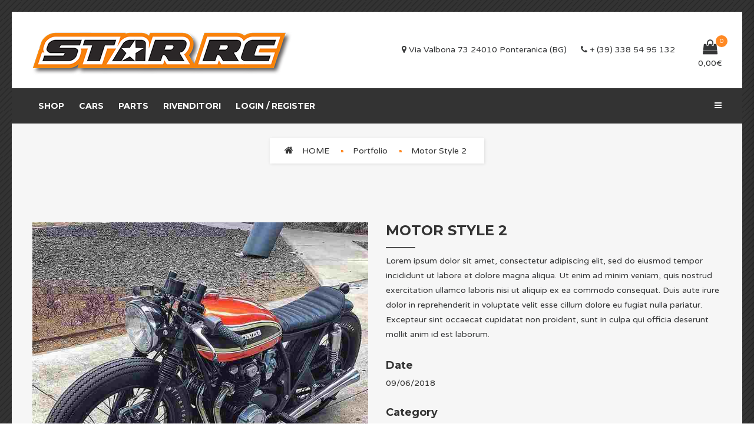

--- FILE ---
content_type: text/html; charset=UTF-8
request_url: https://store.starrc.it/portfolio/motor-style-2/
body_size: 15520
content:
<!DOCTYPE html>
<!-- Open HTML -->
<html lang="it-IT">
	<!-- Open Head -->
	<head>
								<script>document.documentElement.className = document.documentElement.className + ' yes-js js_active js'</script>
			<meta charset="UTF-8"/>

<meta name="viewport" content="width=device-width, initial-scale=1, maximum-scale=1">


<link rel="pingback" href="https://store.starrc.it/xmlrpc.php"/>


            <link rel="shortcut icon" href="https://store.starrc.it/wp-content/uploads/2019/09/favicon-1.jpg" />
    
<!--[if lt IE 9]>
<script src="https://oss.maxcdn.com/html5shiv/3.7.2/html5shiv.min.js"></script>
<script src="https://oss.maxcdn.com/respond/1.4.2/respond.min.js"></script>
<script src="https://css3-mediaqueries-js.googlecode.com/svn/trunk/css3-mediaqueries.js"></script>
<![endif]--><script>(function(html){html.className = html.className.replace(/\bno-js\b/,'js')})(document.documentElement);</script>
<title>Motor Style 2 &#8211; STAR RC</title>
<meta name='robots' content='max-image-preview:large' />
<link rel='dns-prefetch' href='//fonts.googleapis.com' />
<link rel='dns-prefetch' href='//s.w.org' />
<link rel='preconnect' href='https://fonts.gstatic.com' crossorigin />
<link rel="alternate" type="application/rss+xml" title="STAR RC &raquo; Feed" href="https://store.starrc.it/feed/" />
<link rel="alternate" type="application/rss+xml" title="STAR RC &raquo; Feed dei commenti" href="https://store.starrc.it/comments/feed/" />
		<script type="text/javascript">
			window._wpemojiSettings = {"baseUrl":"https:\/\/s.w.org\/images\/core\/emoji\/13.0.1\/72x72\/","ext":".png","svgUrl":"https:\/\/s.w.org\/images\/core\/emoji\/13.0.1\/svg\/","svgExt":".svg","source":{"concatemoji":"https:\/\/store.starrc.it\/wp-includes\/js\/wp-emoji-release.min.js"}};
			!function(e,a,t){var n,r,o,i=a.createElement("canvas"),p=i.getContext&&i.getContext("2d");function s(e,t){var a=String.fromCharCode;p.clearRect(0,0,i.width,i.height),p.fillText(a.apply(this,e),0,0);e=i.toDataURL();return p.clearRect(0,0,i.width,i.height),p.fillText(a.apply(this,t),0,0),e===i.toDataURL()}function c(e){var t=a.createElement("script");t.src=e,t.defer=t.type="text/javascript",a.getElementsByTagName("head")[0].appendChild(t)}for(o=Array("flag","emoji"),t.supports={everything:!0,everythingExceptFlag:!0},r=0;r<o.length;r++)t.supports[o[r]]=function(e){if(!p||!p.fillText)return!1;switch(p.textBaseline="top",p.font="600 32px Arial",e){case"flag":return s([127987,65039,8205,9895,65039],[127987,65039,8203,9895,65039])?!1:!s([55356,56826,55356,56819],[55356,56826,8203,55356,56819])&&!s([55356,57332,56128,56423,56128,56418,56128,56421,56128,56430,56128,56423,56128,56447],[55356,57332,8203,56128,56423,8203,56128,56418,8203,56128,56421,8203,56128,56430,8203,56128,56423,8203,56128,56447]);case"emoji":return!s([55357,56424,8205,55356,57212],[55357,56424,8203,55356,57212])}return!1}(o[r]),t.supports.everything=t.supports.everything&&t.supports[o[r]],"flag"!==o[r]&&(t.supports.everythingExceptFlag=t.supports.everythingExceptFlag&&t.supports[o[r]]);t.supports.everythingExceptFlag=t.supports.everythingExceptFlag&&!t.supports.flag,t.DOMReady=!1,t.readyCallback=function(){t.DOMReady=!0},t.supports.everything||(n=function(){t.readyCallback()},a.addEventListener?(a.addEventListener("DOMContentLoaded",n,!1),e.addEventListener("load",n,!1)):(e.attachEvent("onload",n),a.attachEvent("onreadystatechange",function(){"complete"===a.readyState&&t.readyCallback()})),(n=t.source||{}).concatemoji?c(n.concatemoji):n.wpemoji&&n.twemoji&&(c(n.twemoji),c(n.wpemoji)))}(window,document,window._wpemojiSettings);
		</script>
		<style type="text/css">
img.wp-smiley,
img.emoji {
	display: inline !important;
	border: none !important;
	box-shadow: none !important;
	height: 1em !important;
	width: 1em !important;
	margin: 0 .07em !important;
	vertical-align: -0.1em !important;
	background: none !important;
	padding: 0 !important;
}
</style>
	<link rel='stylesheet' id='wp-block-library-css'  property='stylesheet' href='https://store.starrc.it/wp-includes/css/dist/block-library/style.min.css' type='text/css' media='all' />
<link rel='stylesheet' id='wc-block-vendors-style-css'  property='stylesheet' href='https://store.starrc.it/wp-content/plugins/woocommerce/packages/woocommerce-blocks/build/vendors-style.css' type='text/css' media='all' />
<link rel='stylesheet' id='wc-block-style-css'  property='stylesheet' href='https://store.starrc.it/wp-content/plugins/woocommerce/packages/woocommerce-blocks/build/style.css' type='text/css' media='all' />
<link rel='stylesheet' id='jquery-selectBox-css'  property='stylesheet' href='https://store.starrc.it/wp-content/plugins/yith-woocommerce-wishlist/assets/css/jquery.selectBox.css' type='text/css' media='all' />
<link rel='stylesheet' id='yith-wcwl-font-awesome-css'  property='stylesheet' href='https://store.starrc.it/wp-content/plugins/yith-woocommerce-wishlist/assets/css/font-awesome.css' type='text/css' media='all' />
<link rel='stylesheet' id='yith-wcwl-main-css'  property='stylesheet' href='https://store.starrc.it/wp-content/plugins/yith-woocommerce-wishlist/assets/css/style.css' type='text/css' media='all' />
<link rel='stylesheet' id='redux-extendify-styles-css'  property='stylesheet' href='https://store.starrc.it/wp-content/plugins/redux-framework/redux-core/assets/css/extendify-utilities.css' type='text/css' media='all' />
<link rel='stylesheet' id='contact-form-7-css'  property='stylesheet' href='https://store.starrc.it/wp-content/plugins/contact-form-7/includes/css/styles.css' type='text/css' media='all' />
<link rel='stylesheet' id='rs-plugin-settings-css'  property='stylesheet' href='https://store.starrc.it/wp-content/plugins/revslider/public/assets/css/rs6.css' type='text/css' media='all' />
<style id='rs-plugin-settings-inline-css' type='text/css'>
#rs-demo-id {}
</style>
<link rel='stylesheet' id='bxslider-style-css'  property='stylesheet' href='https://store.starrc.it/wp-content/plugins/starrc-slider/node_modules/bxslider/dist/jquery.bxslider.css' type='text/css' media='all' />
<link rel='stylesheet' id='bxslider-style-custom-css'  property='stylesheet' href='https://store.starrc.it/wp-content/plugins/starrc-slider/starrc-bxslider.css' type='text/css' media='all' />
<link rel='stylesheet' id='woocommerce-layout-css'  property='stylesheet' href='https://store.starrc.it/wp-content/plugins/woocommerce/assets/css/woocommerce-layout.css' type='text/css' media='all' />
<link rel='stylesheet' id='woocommerce-smallscreen-css'  property='stylesheet' href='https://store.starrc.it/wp-content/plugins/woocommerce/assets/css/woocommerce-smallscreen.css' type='text/css' media='only screen and (max-width: 768px)' />
<link rel='stylesheet' id='woocommerce-general-css'  property='stylesheet' href='https://store.starrc.it/wp-content/plugins/woocommerce/assets/css/woocommerce.css' type='text/css' media='all' />
<style id='woocommerce-inline-inline-css' type='text/css'>
.woocommerce form .form-row .required { visibility: visible; }
</style>
<link rel='stylesheet' id='wpml-styles-css'  property='stylesheet' href='https://store.starrc.it/wp-content/plugins/wp-modal-login/css/wp-modal-login.css' type='text/css' media='screen' />
<link rel='stylesheet' id='wpml-default-theme-css'  property='stylesheet' href='https://store.starrc.it/wp-content/plugins/wp-modal-login/css/default.css' type='text/css' media='screen' />
<link rel='stylesheet' id='aws-style-css'  property='stylesheet' href='https://store.starrc.it/wp-content/plugins/advanced-woo-search/assets/css/common.css' type='text/css' media='all' />
<link rel='stylesheet' id='jquery-colorbox-css'  property='stylesheet' href='https://store.starrc.it/wp-content/plugins/yith-woocommerce-compare/assets/css/colorbox.css' type='text/css' media='all' />
<link rel='stylesheet' id='woocommerce_prettyPhoto_css-css'  property='stylesheet' href='//store.starrc.it/wp-content/plugins/woocommerce/assets/css/prettyPhoto.css' type='text/css' media='all' />
<link rel='stylesheet' id='dgwt-wcas-style-css'  property='stylesheet' href='https://store.starrc.it/wp-content/plugins/ajax-search-for-woocommerce/assets/css/style.min.css' type='text/css' media='all' />
<link rel='stylesheet' id='yolo-megamenu-animate-css'  property='stylesheet' href='https://store.starrc.it/wp-content/themes/yolo-motor/framework/core/megamenu/assets/css/animate.css' type='text/css' media='all' />
<link rel='stylesheet' id='bootstrap-css'  property='stylesheet' href='https://store.starrc.it/wp-content/themes/yolo-motor/assets/plugins/bootstrap/css/bootstrap.min.css' type='text/css' media='all' />
<link rel='stylesheet' id='font-awesome-css'  property='stylesheet' href='https://store.starrc.it/wp-content/themes/yolo-motor/assets/plugins/fonts-awesome/css/font-awesome.min.css' type='text/css' media='all' />
<style id='font-awesome-inline-css' type='text/css'>
[data-font="FontAwesome"]:before {font-family: 'FontAwesome' !important;content: attr(data-icon) !important;speak: none !important;font-weight: normal !important;font-variant: normal !important;text-transform: none !important;line-height: 1 !important;font-style: normal !important;-webkit-font-smoothing: antialiased !important;-moz-osx-font-smoothing: grayscale !important;}
</style>
<link rel='stylesheet' id='font-awesome-animation-css'  property='stylesheet' href='https://store.starrc.it/wp-content/themes/yolo-motor/assets/plugins/fonts-awesome/css/font-awesome-animation.min.css' type='text/css' media='all' />
<link rel='stylesheet' id='pe-icon-7-stroke-css'  property='stylesheet' href='https://store.starrc.it/wp-content/themes/yolo-motor/assets/plugins/pe-icon-7-stroke/css/styles.min.css' type='text/css' media='all' />
<link rel='stylesheet' id='yolo-framework-style-css'  property='stylesheet' href='https://store.starrc.it/wp-content/themes/yolo-motor/assets/css/yolo.css' type='text/css' media='all' />
<link rel='stylesheet' id='yolo-custom-style-css'  property='stylesheet' href='https://store.starrc.it/wp-content/uploads/yolo-custom-css/custom-style.css' type='text/css' media='all' />
<link rel='stylesheet' id='yolo-framework-vc-customize-css-css'  property='stylesheet' href='https://store.starrc.it/wp-content/themes/yolo-motor/assets/vc-extend/css/vc-customize.css' type='text/css' media='all' />
<link rel='stylesheet' id='um_fonticons_ii-css'  property='stylesheet' href='https://store.starrc.it/wp-content/plugins/ultimate-member/assets/css/um-fonticons-ii.css' type='text/css' media='all' />
<link rel='stylesheet' id='um_fonticons_fa-css'  property='stylesheet' href='https://store.starrc.it/wp-content/plugins/ultimate-member/assets/css/um-fonticons-fa.css' type='text/css' media='all' />
<link rel='stylesheet' id='select2-css'  property='stylesheet' href='https://store.starrc.it/wp-content/plugins/ultimate-member/assets/css/select2/select2.min.css' type='text/css' media='all' />
<link rel='stylesheet' id='um_crop-css'  property='stylesheet' href='https://store.starrc.it/wp-content/plugins/ultimate-member/assets/css/um-crop.css' type='text/css' media='all' />
<link rel='stylesheet' id='um_modal-css'  property='stylesheet' href='https://store.starrc.it/wp-content/plugins/ultimate-member/assets/css/um-modal.css' type='text/css' media='all' />
<link rel='stylesheet' id='um_styles-css'  property='stylesheet' href='https://store.starrc.it/wp-content/plugins/ultimate-member/assets/css/um-styles.css' type='text/css' media='all' />
<link rel='stylesheet' id='um_profile-css'  property='stylesheet' href='https://store.starrc.it/wp-content/plugins/ultimate-member/assets/css/um-profile.css' type='text/css' media='all' />
<link rel='stylesheet' id='um_account-css'  property='stylesheet' href='https://store.starrc.it/wp-content/plugins/ultimate-member/assets/css/um-account.css' type='text/css' media='all' />
<link rel='stylesheet' id='um_misc-css'  property='stylesheet' href='https://store.starrc.it/wp-content/plugins/ultimate-member/assets/css/um-misc.css' type='text/css' media='all' />
<link rel='stylesheet' id='um_fileupload-css'  property='stylesheet' href='https://store.starrc.it/wp-content/plugins/ultimate-member/assets/css/um-fileupload.css' type='text/css' media='all' />
<link rel='stylesheet' id='um_datetime-css'  property='stylesheet' href='https://store.starrc.it/wp-content/plugins/ultimate-member/assets/css/pickadate/default.css' type='text/css' media='all' />
<link rel='stylesheet' id='um_datetime_date-css'  property='stylesheet' href='https://store.starrc.it/wp-content/plugins/ultimate-member/assets/css/pickadate/default.date.css' type='text/css' media='all' />
<link rel='stylesheet' id='um_datetime_time-css'  property='stylesheet' href='https://store.starrc.it/wp-content/plugins/ultimate-member/assets/css/pickadate/default.time.css' type='text/css' media='all' />
<link rel='stylesheet' id='um_raty-css'  property='stylesheet' href='https://store.starrc.it/wp-content/plugins/ultimate-member/assets/css/um-raty.css' type='text/css' media='all' />
<link rel='stylesheet' id='um_scrollbar-css'  property='stylesheet' href='https://store.starrc.it/wp-content/plugins/ultimate-member/assets/css/simplebar.css' type='text/css' media='all' />
<link rel='stylesheet' id='um_tipsy-css'  property='stylesheet' href='https://store.starrc.it/wp-content/plugins/ultimate-member/assets/css/um-tipsy.css' type='text/css' media='all' />
<link rel='stylesheet' id='um_responsive-css'  property='stylesheet' href='https://store.starrc.it/wp-content/plugins/ultimate-member/assets/css/um-responsive.css' type='text/css' media='all' />
<link rel='stylesheet' id='um_default_css-css'  property='stylesheet' href='https://store.starrc.it/wp-content/plugins/ultimate-member/assets/css/um-old-default.css' type='text/css' media='all' />
<link rel="preload" as="style" href="https://fonts.googleapis.com/css?family=Varela%20Round:400%7CMontserrat:100,200,300,400,500,600,700,800,900,100italic,200italic,300italic,400italic,500italic,600italic,700italic,800italic,900italic&#038;display=swap&#038;ver=1739905272" /><link rel="stylesheet" href="https://fonts.googleapis.com/css?family=Varela%20Round:400%7CMontserrat:100,200,300,400,500,600,700,800,900,100italic,200italic,300italic,400italic,500italic,600italic,700italic,800italic,900italic&#038;display=swap&#038;ver=1739905272" media="print" onload="this.media='all'"><noscript><link rel="stylesheet" href="https://fonts.googleapis.com/css?family=Varela%20Round:400%7CMontserrat:100,200,300,400,500,600,700,800,900,100italic,200italic,300italic,400italic,500italic,600italic,700italic,800italic,900italic&#038;display=swap&#038;ver=1739905272" /></noscript><link rel='stylesheet' id='child-style-css'  property='stylesheet' href='https://store.starrc.it/wp-content/themes/yolo-motor-child/style.css' type='text/css' media='all' />
<script type="text/template" id="tmpl-variation-template">
	<div class="woocommerce-variation-description">{{{ data.variation.variation_description }}}</div>
	<div class="woocommerce-variation-price">{{{ data.variation.price_html }}}</div>
	<div class="woocommerce-variation-availability">{{{ data.variation.availability_html }}}</div>
</script>
<script type="text/template" id="tmpl-unavailable-variation-template">
	<p>Siamo spiacenti, questo prodotto non è disponibile. Scegli un&#039;altra combinazione.</p>
</script>
<script type='text/javascript' src='https://store.starrc.it/wp-includes/js/jquery/jquery.min.js' id='jquery-core-js'></script>
<script type='text/javascript' src='https://store.starrc.it/wp-includes/js/jquery/jquery-migrate.min.js' id='jquery-migrate-js'></script>
<script type='text/javascript' src='https://store.starrc.it/wp-content/plugins/revslider/public/assets/js/rbtools.min.js' id='tp-tools-js'></script>
<script type='text/javascript' src='https://store.starrc.it/wp-content/plugins/revslider/public/assets/js/rs6.min.js' id='revmin-js'></script>
<script type='text/javascript' src='https://store.starrc.it/wp-content/plugins/starrc-slider//node_modules/bxslider/dist/jquery.bxslider.min.js' id='bxslider-js'></script>
<script type='text/javascript' src='https://store.starrc.it/wp-content/plugins/woocommerce/assets/js/jquery-blockui/jquery.blockUI.min.js' id='jquery-blockui-js'></script>
<script type='text/javascript' id='wc-add-to-cart-js-extra'>
/* <![CDATA[ */
var wc_add_to_cart_params = {"ajax_url":"\/wp-admin\/admin-ajax.php","wc_ajax_url":"\/?wc-ajax=%%endpoint%%","i18n_view_cart":"Visualizza carrello","cart_url":"https:\/\/store.starrc.it\/carrello\/","is_cart":"","cart_redirect_after_add":"no"};
/* ]]> */
</script>
<script type='text/javascript' src='https://store.starrc.it/wp-content/plugins/woocommerce/assets/js/frontend/add-to-cart.min.js' id='wc-add-to-cart-js'></script>
<script type='text/javascript' src='https://store.starrc.it/wp-content/plugins/js_composer/assets/js/vendors/woocommerce-add-to-cart.js' id='vc_woocommerce-add-to-cart-js-js'></script>
<script type='text/javascript' src='https://store.starrc.it/wp-content/plugins/ultimate-member/assets/js/um-gdpr.min.js' id='um-gdpr-js'></script>
<link rel="https://api.w.org/" href="https://store.starrc.it/wp-json/" /><link rel="EditURI" type="application/rsd+xml" title="RSD" href="https://store.starrc.it/xmlrpc.php?rsd" />
<link rel="wlwmanifest" type="application/wlwmanifest+xml" href="https://store.starrc.it/wp-includes/wlwmanifest.xml" /> 
<meta name="generator" content="WordPress 5.7.14" />
<meta name="generator" content="WooCommerce 5.5.1" />
<link rel="canonical" href="https://store.starrc.it/portfolio/motor-style-2/" />
<link rel='shortlink' href='https://store.starrc.it/?p=2809' />
<link rel="alternate" type="application/json+oembed" href="https://store.starrc.it/wp-json/oembed/1.0/embed?url=https%3A%2F%2Fstore.starrc.it%2Fportfolio%2Fmotor-style-2%2F" />
<link rel="alternate" type="text/xml+oembed" href="https://store.starrc.it/wp-json/oembed/1.0/embed?url=https%3A%2F%2Fstore.starrc.it%2Fportfolio%2Fmotor-style-2%2F&#038;format=xml" />
<meta name="generator" content="Redux 4.4.11" /><!-- start Simple Custom CSS and JS -->
<style type="text/css">
.yolo-product-category.product-item-wrap{
  float: left;
}
.yolo-meta-tabs-wrap.postbox {
    display: none !important;
}
input#yith-searchsubmit {
    DISPLAY: NONE !IMPORTANT;
}
.autocomplete-suggestion {
  width: 250px !important;
    FONT-SIZE: 15px !important;
}
nav.yolo-canvas-menu-wrapper .yolo-canvas-menu-inner {
    color: #2a2a2a !important;
}
@media only screen
 
and (min-device-width: 375px)
 
and (max-device-width: 667px)
 
and (-webkit-min-device-pixel-ratio: 2)
 
  and (orientation: portrait){
  .product-category-inner {
    padding: 0 10% 0 10% !important;
}
}
input#yith-s {
    padding: 0 25px !important;
}</style>
<!-- end Simple Custom CSS and JS -->
<style type="text/css" id="simple-css-output">.woocommerce form .form-row input.input-text, .woocommerce form .form-row textarea, .woocommerce form .form-row select { height: 40px; background-color: #ECECEC;color: #858585; font-size: 14px;}.entry-content input[type="submit"], .comment-text input[type="submit"] { font-size: 15px; line-height: 1.6; font-weight: 400; text-align: center; display: inline-block; color: #fff;border: none;padding: 9px 25px;-webkit-transition: all 0.2s ease;-o-transition: all 0.2s ease;transition: all 0.2s ease;background-color: #f7820b;}.woocommerce form .form-row .input-checkbox { display: inline; margin: 4px 0px 0px -18px; text-align: center; vertical-align: middle;}.um input[type="submit"].um-button, .um input[type="submit"].um-button:focus, .um a.um-button, .um a.um-button.um-disabled:hover, .um a.um-button.um-disabled:focus, .um a.um-button.um-disabled:active { background: #f08217;}/* tutti i prodotti hanno un'altezza minima */.woocommerce .product-info, .single-product .product-info{min-height:156px;}.yolo-meta-tabs-wrap.postbox { display: none !important;}.owl-carousel.owl-loaded { display: block; background-color: #fff;}.vc_btn3-container.vc_btn3-center { text-align: center; background-color: #fff;}</style>		<style type="text/css">
			.um_request_name {
				display: none !important;
			}
		</style>
	<style type="text/css">.dgwt-wcas-ico-magnifier,.dgwt-wcas-ico-magnifier-handler{max-width:20px}.dgwt-wcas-search-wrapp{max-width:600px}</style><style type="text/css" data-type="vc_shortcodes-custom-css">.vc_custom_1461293674485{padding-top: 2% !important;padding-bottom: 4% !important;}.vc_custom_1462517230087{padding-top: 6% !important;padding-bottom: 0% !important;background-image: url(https://store.starrc.it/wp-content/uploads/2019/09/background_footer-1.jpg?id=2680) !important;background-position: center !important;background-repeat: no-repeat !important;background-size: cover !important;}.vc_custom_1461293457925{margin-bottom: 0px !important;}.vc_custom_1458643913752{margin-bottom: 0px !important;padding-top: 4% !important;padding-bottom: 4% !important;}.vc_custom_1459918532044{padding-bottom: 10% !important;}.vc_custom_1459918536680{padding-bottom: 10% !important;}.vc_custom_1459918541977{padding-bottom: 10% !important;}.vc_custom_1459918548018{padding-bottom: 10% !important;}</style><style id="yolo_custom_style" type="text/css"></style><style type="text/css">
 .yolo-meta-tabs-wrap.postbox {
    display: none !important;
}</style>	<noscript><style>.woocommerce-product-gallery{ opacity: 1 !important; }</style></noscript>
	<style type="text/css">.recentcomments a{display:inline !important;padding:0 !important;margin:0 !important;}</style><meta name="generator" content="Powered by WPBakery Page Builder - drag and drop page builder for WordPress."/>
<meta name="generator" content="Powered by Slider Revolution 6.2.23 - responsive, Mobile-Friendly Slider Plugin for WordPress with comfortable drag and drop interface." />
<script type="text/javascript">function setREVStartSize(e){
			//window.requestAnimationFrame(function() {				 
				window.RSIW = window.RSIW===undefined ? window.innerWidth : window.RSIW;	
				window.RSIH = window.RSIH===undefined ? window.innerHeight : window.RSIH;	
				try {								
					var pw = document.getElementById(e.c).parentNode.offsetWidth,
						newh;
					pw = pw===0 || isNaN(pw) ? window.RSIW : pw;
					e.tabw = e.tabw===undefined ? 0 : parseInt(e.tabw);
					e.thumbw = e.thumbw===undefined ? 0 : parseInt(e.thumbw);
					e.tabh = e.tabh===undefined ? 0 : parseInt(e.tabh);
					e.thumbh = e.thumbh===undefined ? 0 : parseInt(e.thumbh);
					e.tabhide = e.tabhide===undefined ? 0 : parseInt(e.tabhide);
					e.thumbhide = e.thumbhide===undefined ? 0 : parseInt(e.thumbhide);
					e.mh = e.mh===undefined || e.mh=="" || e.mh==="auto" ? 0 : parseInt(e.mh,0);		
					if(e.layout==="fullscreen" || e.l==="fullscreen") 						
						newh = Math.max(e.mh,window.RSIH);					
					else{					
						e.gw = Array.isArray(e.gw) ? e.gw : [e.gw];
						for (var i in e.rl) if (e.gw[i]===undefined || e.gw[i]===0) e.gw[i] = e.gw[i-1];					
						e.gh = e.el===undefined || e.el==="" || (Array.isArray(e.el) && e.el.length==0)? e.gh : e.el;
						e.gh = Array.isArray(e.gh) ? e.gh : [e.gh];
						for (var i in e.rl) if (e.gh[i]===undefined || e.gh[i]===0) e.gh[i] = e.gh[i-1];
											
						var nl = new Array(e.rl.length),
							ix = 0,						
							sl;					
						e.tabw = e.tabhide>=pw ? 0 : e.tabw;
						e.thumbw = e.thumbhide>=pw ? 0 : e.thumbw;
						e.tabh = e.tabhide>=pw ? 0 : e.tabh;
						e.thumbh = e.thumbhide>=pw ? 0 : e.thumbh;					
						for (var i in e.rl) nl[i] = e.rl[i]<window.RSIW ? 0 : e.rl[i];
						sl = nl[0];									
						for (var i in nl) if (sl>nl[i] && nl[i]>0) { sl = nl[i]; ix=i;}															
						var m = pw>(e.gw[ix]+e.tabw+e.thumbw) ? 1 : (pw-(e.tabw+e.thumbw)) / (e.gw[ix]);					
						newh =  (e.gh[ix] * m) + (e.tabh + e.thumbh);
					}				
					if(window.rs_init_css===undefined) window.rs_init_css = document.head.appendChild(document.createElement("style"));					
					document.getElementById(e.c).height = newh+"px";
					window.rs_init_css.innerHTML += "#"+e.c+"_wrapper { height: "+newh+"px }";				
				} catch(e){
					console.log("Failure at Presize of Slider:" + e)
				}					   
			//});
		  };</script>
<style id="yolo_motor_options-dynamic-css" title="dynamic-css" class="redux-options-output">body{font-family:"Varela Round";font-weight:400;font-style:normal;font-size:14px;}{font-family:Montserrat;font-weight:400;font-size:14px;}h1{font-family:Montserrat;font-weight:400;font-style:normal;font-size:36px;}h2{font-family:Montserrat;font-weight:400;font-style:normal;font-size:16px;}h3{font-family:Montserrat;font-weight:400;font-style:normal;font-size:24px;}h4{font-family:Montserrat;font-weight:400;font-style:normal;font-size:21px;}h5{font-family:Montserrat;font-weight:400;font-style:normal;font-size:18px;}h6{font-family:Montserrat;font-weight:400;font-style:normal;font-size:14px;}{font-family:Montserrat;font-weight:700;font-size:14px;}.page-title-inner h1{font-family:Montserrat;text-transform:none;font-weight:400;font-style:normal;color:#fff;font-size:40px;}.page-title-inner .page-sub-title{font-family:Montserrat;text-transform:none;font-weight:400;font-style:italic;color:#fff;font-size:14px;}.archive-product-title-height{height:150px;}.single-product-title-height{height:150px;}</style><noscript><style> .wpb_animate_when_almost_visible { opacity: 1; }</style></noscript>	</head>
	<!-- Close Head -->
	<body data-rsssl=1 class="yolo_portfolio-template-default single single-yolo_portfolio postid-2809 theme-yolo-motor woocommerce-no-js yolo-site-preload float header-5 woocommerce wpb-js-composer js-comp-ver-6.4.1 vc_responsive">
		<div id="yolo-site-preload"  class="round-1">
    <div class="yolo-loading-center">
        <div class="site-loading-center-absolute">
            
            
            
            
            
            
            
            
            
                            <div style="background-color:#dd8808;" class="spinner" id="spinner_one"></div>
                <div style="background-color:#dd8808;" class="spinner" id="spinner_two"></div>
                <div style="background-color:#dd8808;" class="spinner" id="spinner_three"></div>
            
            
            
            
            
            
            
            
            
            
            
            
            
            
            
            
            
            
            
        </div>
    </div>
</div>

		<!-- Open yolo wrapper -->
		<div id="yolo-wrapper">
				<header id="yolo-mobile-header" class="yolo-mobile-header header-mobile-2">
			<div class="header-mobile-before">
			<a  href="https://store.starrc.it/" title="STAR RC - ACCESSORI E RICAMBI SERPENT">
				<img src="https://store.starrc.it/wp-content/uploads/2019/09/logo.png" alt="STAR RC - ACCESSORI E RICAMBI SERPENT" />
			</a>
		</div>
		<div class="yolo-header-container-wrapper menu-drop-fly">
		<div class="container yolo-mobile-header-wrapper">
			<div class="yolo-mobile-header-inner">
				<div class="toggle-icon-wrapper toggle-mobile-menu" data-ref="yolo-nav-mobile-menu" data-drop-type="fly">
					<div class="toggle-icon"> <span></span></div>
				</div>
				<div class="header-customize">
																<div class="shopping-cart-wrapper header-customize-item no-price style-default">
	<div class="widget_shopping_cart_content">
		<div class="widget_shopping_cart_icon">
	<i class="wicon fa fa-shopping-bag"></i>
	<span class="total">0</span>
</div>
<div class="sub-total-text"><span class="woocommerce-Price-amount amount"><bdi>0,00<span class="woocommerce-Price-currencySymbol">&euro;</span></bdi></span></div>
<div class="cart_list_wrapper ">
	<ul class="woocommerce-mini-cart cart_list product_list_widget ">
					<li class="empty">
				<h4>An empty cart</h4>
				<p>You have no item in your shopping cart</p>
			</li>
		
	</ul><!-- end product list -->

	
	</div>	</div>
</div>									</div>
							</div>
			<div id="yolo-nav-mobile-menu" class="yolo-mobile-header-nav menu-drop-fly">
							<form class="yolo-search-form-mobile-menu"  method="get" action="https://store.starrc.it">
				<input type="text" name="s" placeholder="Search...">
				<button type="submit"><i class="fa fa-search"></i></button>
			</form>
												<ul id="menu-main-menu" class="yolo-nav-mobile-menu"><li id="menu-item-mobile-11310" class="yolo-menu menu_style_dropdown   menu-item menu-item-type-post_type menu-item-object-page menu-item-home level-0 "><a href="https://store.starrc.it/">Shop</a></li>
<li id="menu-item-mobile-12958" class="yolo-menu menu_style_dropdown   menu-item menu-item-type-post_type menu-item-object-page level-0 "><a href="https://store.starrc.it/cars/">Cars</a></li>
<li id="menu-item-mobile-13137" class="yolo-menu menu_style_dropdown   menu-item menu-item-type-post_type menu-item-object-page level-0 "><a href="https://store.starrc.it/parts/">Parts</a></li>
<li id="menu-item-mobile-13099" class="yolo-menu menu_style_dropdown   menu-item menu-item-type-custom menu-item-object-custom level-0 "><a href="https://store.starrc.it/registrazione/">Rivenditori</a></li>
<li><a href="#login-box" class="login wpml-btn login-window">Login / Register</a></ul>								
			</div>
							<div class="yolo-mobile-menu-overlay"></div>
					</div>
	</div>
</header>
	<header id="yolo-header" class="yolo-main-header header-5 header-desktop-wrapper">
	<div class="yolo-header-nav-above text-left">
		<div class="container container">
			<div class="fl">
				<div class="header-logo">
	<a  href="https://store.starrc.it/" title="STAR RC - ACCESSORI E RICAMBI SERPENT">
		<img src="https://store.starrc.it/wp-content/uploads/2019/09/logo.png" alt="STAR RC - ACCESSORI E RICAMBI SERPENT" />
	</a>
</div>
			</div>
			<div class="fr">
					<div class="header-customize header-customize-right">
			<div class="custom-text-wrapper header-customize-item">
		<i class="fa fa-map-marker"></i> Via Valbona 73 24010 Ponteranica (BG) <i class="fa fa-phone" style="margin-left: 20px"> </i> + (39) 338 54 95 132	</div>
<div class="shopping-cart-wrapper header-customize-item with-price">
	<div class="widget_shopping_cart_content">
		<div class="widget_shopping_cart_icon">
	<i class="wicon fa fa-shopping-bag"></i>
	<span class="total">0</span>
</div>
<div class="sub-total-text"><span class="woocommerce-Price-amount amount"><bdi>0,00<span class="woocommerce-Price-currencySymbol">&euro;</span></bdi></span></div>
<div class="cart_list_wrapper ">
	<ul class="woocommerce-mini-cart cart_list product_list_widget ">
					<li class="empty">
				<h4>An empty cart</h4>
				<p>You have no item in your shopping cart</p>
			</li>
		
	</ul><!-- end product list -->

	
	</div>	</div>
</div>	</div>
			</div>
		</div>
	</div>
	<div class="yolo-header-nav-wrapper" data-effect ="">
		<div class="container">
			<div class="yolo-header-wrapper">
				<div class="header-left">
											<div id="primary-menu" class="menu-wrapper">
							<ul id="main-menu" class="yolo-main-menu nav-collapse navbar-nav"><li id="menu-item-11310" class="yolo-menu menu_style_dropdown   menu-item menu-item-type-post_type menu-item-object-page menu-item-home level-0 "><a href="https://store.starrc.it/">Shop</a></li>
<li id="menu-item-12958" class="yolo-menu menu_style_dropdown   menu-item menu-item-type-post_type menu-item-object-page level-0 "><a href="https://store.starrc.it/cars/">Cars</a></li>
<li id="menu-item-13137" class="yolo-menu menu_style_dropdown   menu-item menu-item-type-post_type menu-item-object-page level-0 "><a href="https://store.starrc.it/parts/">Parts</a></li>
<li id="menu-item-13099" class="yolo-menu menu_style_dropdown   menu-item menu-item-type-custom menu-item-object-custom level-0 "><a href="https://store.starrc.it/registrazione/">Rivenditori</a></li>
<li><a href="#login-box" class="login wpml-btn login-window">Login / Register</a></ul>						</div>
									</div>
				<div class="header-right">
						<div class="header-customize header-customize-nav">
		<div class="header-customize-item canvas-menu-toggle-wrapper">
	<a class="canvas-menu-toggle" href="#"><i class="fa fa-bars"></i></a>
</div>	</div>
				</div>
			</div>
		</div>
	</div>
</header> <!-- From theme/header.php -->
				<div id="yolo-modal-search" tabindex="-1" role="dialog" aria-hidden="false" class="modal fade">
		<div class="modal-backdrop fade in"></div>
		<div class="yolo-modal-dialog yolo-modal-search fade in">
			<div data-dismiss="modal" class="yolo-dismiss-modal"><i class="wicon fa fa-close"></i></div>
			<div class = "yolo-search-result">
				<div class="yolo-search-wrapper">
					<input id="search-ajax" type="search" placeholder="Enter keyword to search">
					<button><i class="ajax-search-icon fa fa-search"></i></button>
				</div>
				<div class="ajax-search-result"></div>
			</div>
		</div>
	</div>
				<!-- Open Yolo Content Wrapper -->
			<div id="yolo-content-wrapper" class="clearfix">
			    <div class="yolo-page-title-section page-title-style-1">
                            <div class="yolo-breadcrumb-wrap s-color">
                	<ul class="breadcrumbs"><li><a href="https://store.starrc.it/" class="home">Home</a></li><li><a href="https://store.starrc.it/portfolio/" title="Portfolio">Portfolio</a></li><li><span>Motor Style 2</span></li></ul>            </div>
            </div>

<div class="portfolio-full detail-02" id="content">
    <div class="container">
        <div class="row">
            <div class="col-md-6">
                <!-- VIDEO TYPE -->
                
                <!-- IMAGE TYPE -->
                                    <img width="750" height="750" src="https://store.starrc.it/wp-content/uploads/2018/06/14.jpg" class="attachment-2809 size-2809 wp-post-image" alt="" loading="lazy" full="" srcset="https://store.starrc.it/wp-content/uploads/2018/06/14.jpg 750w, https://store.starrc.it/wp-content/uploads/2018/06/14-300x300.jpg 300w, https://store.starrc.it/wp-content/uploads/2018/06/14-150x150.jpg 150w, https://store.starrc.it/wp-content/uploads/2018/06/14-100x100.jpg 100w, https://store.starrc.it/wp-content/uploads/2018/06/14-64x64.jpg 64w" sizes="(max-width: 750px) 100vw, 750px" />                
                <!-- GALLERY TYPE -->
                
            </div>
            <div class="col-md-6">
                <div class="portfolio-info">
                    <h2 class="portfolio-title p-font">Motor Style 2</h2>
                    <p>Lorem ipsum dolor sit amet, consectetur adipiscing elit, sed do eiusmod tempor incididunt ut labore et dolore magna aliqua. Ut enim ad minim veniam, quis nostrud exercitation ullamco laboris nisi ut aliquip ex ea commodo consequat. Duis aute irure dolor in reprehenderit in voluptate velit esse cillum dolore eu fugiat nulla pariatur. Excepteur sint occaecat cupidatat non proident, sunt in culpa qui officia deserunt mollit anim id est laborum.</p>
                </div>
                <div class="portfolio-info extra-field">
                    
                    <div class="portfolio-info-box">
                        <h6 class="p-color p-font">Date </h6>
                        <div class="portfolio-term-date">09/06/2018</div>
                    </div>
                    <div class="portfolio-info-box">
                        <h6 class="p-color p-font">Category </h6>
                        <div class="portfolio-term-cat"><span>Motor Style</span></div>
                    </div>
                    <div class="portfolio-info-box">
                        <h6 class="p-color p-font">Tags </h6>
                        <div class="portfolio-term-tag"><span>Motor Style</span></div>
                    </div>
                                        <div class="portfolio-info-box">
                        <h6 class="p-color p-font">Follow Us </h6>
                        <ul class="portfolio-social-profile-wrapper">
	<li><a href="#" target="_blank"><i class="fa fa-twitter"></i></a></li>
<li><a href="https://www.facebook.com/Star-RC-630404337160516/" target="_blank"><i class="fa fa-facebook"></i></a></li>
<li><a href="#" target="_blank"><i class="fa fa-linkedin"></i></a></li>
<li><a href="#" target="_blank"><i class="fa fa-google-plus"></i></a></li>
</ul>                    </div>
                                    </div>

            </div>
        </div>
    </div>

</div>

<div class="container">
    <div class="portfolio-related-wrap">
        <div class="heading-wrap border-primary-color">
            <nav class="post-navigation" role="navigation">
                <div class="nav-links">
                    <div class="nav-previous"><a href="https://store.starrc.it/portfolio/motor-style-1/" rel="prev"><div class="post-navigation-left"><i class="post-navigation-icon fa fa-long-arrow-left"></i> </div> <div class="post-navigation-content"> <div class="post-navigation-title">Motor Style 1 </div> </div> </a></div><i class="ion-ios-keypad"></i><div class="nav-next"><a href="https://store.starrc.it/portfolio/motor-style-3/" rel="next"><div class="post-navigation-content"> <div class="post-navigation-title">Motor Style 3</div></div> <div class="post-navigation-right"><i class="post-navigation-icon fa fa-long-arrow-right"></i> </div></a></div>                </div>
                <!-- .nav-links -->
            </nav><!-- .navigation -->
            <div class="heading s-font">
                Related Projects                <div class="heading-icon">
                    <i class="fa fa-circle-o"></i>
                </div>
            </div>
        </div>
        <div class="portfolio-related portfolio-wrapper motor-col-md-4 owl-carousel" data-rtl = "" data-plugin-options=4>
                            
<div class="portfolio-item hover-dir Racer  hover-align-center">
    <!-- Title top -->
    
    <div class="entry-thumbnail icon-title-category effect_1">
    <img width="500" height="500" src="https://store.starrc.it/wp-content/uploads/2018/06/3-500x500.jpg" alt="Racer 5"/>
    <div class="entry-thumbnail-hover p-bg-rgba-color">
        <div class="entry-hover-wrapper">
            <div class="entry-hover-inner">
                <span class="category">Racer</span>
                <a href="https://store.starrc.it/portfolio/racer-5/" class="overlay-title"><div class="title fc-white">Racer 5</div></a>
                                    <a href="https://store.starrc.it/wp-content/uploads/2018/06/3.jpg" data-rel="prettyPhoto[pp_gal_2816]" title="Racer 5">                        <i class="fa fa-search fc-white"></i>                    </a>
                    
                            </div>
        </div>
    </div>

</div>

    <!-- Title bottom -->
    
    <!-- @TODO: process media type -->
    <div style="display: none">
    </div>
</div>                            
<div class="portfolio-item hover-dir MotorStyle  hover-align-center">
    <!-- Title top -->
    
    <div class="entry-thumbnail icon-title-category effect_1">
    <img width="500" height="500" src="https://store.starrc.it/wp-content/uploads/2018/06/5-500x500.jpg" alt="Motor Style 7"/>
    <div class="entry-thumbnail-hover p-bg-rgba-color">
        <div class="entry-hover-wrapper">
            <div class="entry-hover-inner">
                <span class="category">Motor Style</span>
                <a href="https://store.starrc.it/portfolio/motor-style-7/" class="overlay-title"><div class="title fc-white">Motor Style 7</div></a>
                                    <a href="https://store.starrc.it/wp-content/uploads/2018/06/5.jpg" data-rel="prettyPhoto[pp_gal_2814]" title="Motor Style 7">                        <i class="fa fa-search fc-white"></i>                    </a>
                    
                            </div>
        </div>
    </div>

</div>

    <!-- Title bottom -->
    
    <!-- @TODO: process media type -->
    <div style="display: none">
    </div>
</div>                            
<div class="portfolio-item hover-dir Racer  hover-align-center">
    <!-- Title top -->
    
    <div class="entry-thumbnail icon-title-category effect_1">
    <img width="500" height="500" src="https://store.starrc.it/wp-content/uploads/2018/06/13-500x500.jpg" alt="Racer 1"/>
    <div class="entry-thumbnail-hover p-bg-rgba-color">
        <div class="entry-hover-wrapper">
            <div class="entry-hover-inner">
                <span class="category">Racer</span>
                <a href="https://store.starrc.it/portfolio/racer-1/" class="overlay-title"><div class="title fc-white">Racer 1</div></a>
                                    <a href="https://store.starrc.it/wp-content/uploads/2018/06/13.jpg" data-rel="prettyPhoto[pp_gal_2804]" title="Racer 1">                        <i class="fa fa-search fc-white"></i>                    </a>
                    
                            </div>
        </div>
    </div>

</div>

    <!-- Title bottom -->
    
    <!-- @TODO: process media type -->
    <div style="display: none">
    </div>
</div>                            
<div class="portfolio-item hover-dir MotorStyle  hover-align-center">
    <!-- Title top -->
    
    <div class="entry-thumbnail icon-title-category effect_1">
    <img width="500" height="500" src="https://store.starrc.it/wp-content/uploads/2018/06/1-500x500.jpg" alt="Motor Style 8"/>
    <div class="entry-thumbnail-hover p-bg-rgba-color">
        <div class="entry-hover-wrapper">
            <div class="entry-hover-inner">
                <span class="category">Motor Style</span>
                <a href="https://store.starrc.it/portfolio/motor-style-8/" class="overlay-title"><div class="title fc-white">Motor Style 8</div></a>
                                    <a href="https://store.starrc.it/wp-content/uploads/2018/06/1.jpg" data-rel="prettyPhoto[pp_gal_2815]" title="Motor Style 8">                        <i class="fa fa-search fc-white"></i>                    </a>
                    
                            </div>
        </div>
    </div>

</div>

    <!-- Title bottom -->
    
    <!-- @TODO: process media type -->
    <div style="display: none">
    </div>
</div>                            
<div class="portfolio-item hover-dir Racer  hover-align-center">
    <!-- Title top -->
    
    <div class="entry-thumbnail icon-title-category effect_1">
    <img width="500" height="500" src="https://store.starrc.it/wp-content/uploads/2018/06/11-500x500.jpg" alt="Racer 2"/>
    <div class="entry-thumbnail-hover p-bg-rgba-color">
        <div class="entry-hover-wrapper">
            <div class="entry-hover-inner">
                <span class="category">Racer</span>
                <a href="https://store.starrc.it/portfolio/racer-2/" class="overlay-title"><div class="title fc-white">Racer 2</div></a>
                                    <a href="https://store.starrc.it/wp-content/uploads/2018/06/11.jpg" data-rel="prettyPhoto[pp_gal_2805]" title="Racer 2">                        <i class="fa fa-search fc-white"></i>                    </a>
                    
                            </div>
        </div>
    </div>

</div>

    <!-- Title bottom -->
    
    <!-- @TODO: process media type -->
    <div style="display: none">
    </div>
</div>                            
<div class="portfolio-item hover-dir MotorStyle  hover-align-center">
    <!-- Title top -->
    
    <div class="entry-thumbnail icon-title-category effect_1">
    <img width="500" height="500" src="https://store.starrc.it/wp-content/uploads/2018/06/7-500x500.jpg" alt="Motor Style 6"/>
    <div class="entry-thumbnail-hover p-bg-rgba-color">
        <div class="entry-hover-wrapper">
            <div class="entry-hover-inner">
                <span class="category">Motor Style</span>
                <a href="https://store.starrc.it/portfolio/motor-style-6/" class="overlay-title"><div class="title fc-white">Motor Style 6</div></a>
                                    <a href="https://store.starrc.it/wp-content/uploads/2018/06/7.jpg" data-rel="prettyPhoto[pp_gal_2813]" title="Motor Style 6">                        <i class="fa fa-search fc-white"></i>                    </a>
                    
                            </div>
        </div>
    </div>

</div>

    <!-- Title bottom -->
    
    <!-- @TODO: process media type -->
    <div style="display: none">
    </div>
</div>                            
<div class="portfolio-item hover-dir Racer  hover-align-center">
    <!-- Title top -->
    
    <div class="entry-thumbnail icon-title-category effect_1">
    <img width="500" height="500" src="https://store.starrc.it/wp-content/uploads/2018/06/2-500x500.jpg" alt="Racer 6"/>
    <div class="entry-thumbnail-hover p-bg-rgba-color">
        <div class="entry-hover-wrapper">
            <div class="entry-hover-inner">
                <span class="category">Racer</span>
                <a href="https://store.starrc.it/portfolio/racer-6/" class="overlay-title"><div class="title fc-white">Racer 6</div></a>
                                    <a href="https://store.starrc.it/wp-content/uploads/2018/06/2.jpg" data-rel="prettyPhoto[pp_gal_2817]" title="Racer 6">                        <i class="fa fa-search fc-white"></i>                    </a>
                    
                            </div>
        </div>
    </div>

</div>

    <!-- Title bottom -->
    
    <!-- @TODO: process media type -->
    <div style="display: none">
    </div>
</div>                            
<div class="portfolio-item hover-dir MotorStyle  hover-align-center">
    <!-- Title top -->
    
    <div class="entry-thumbnail icon-title-category effect_1">
    <img width="500" height="500" src="https://store.starrc.it/wp-content/uploads/2018/06/8-500x500.jpg" alt="Motor Style 5"/>
    <div class="entry-thumbnail-hover p-bg-rgba-color">
        <div class="entry-hover-wrapper">
            <div class="entry-hover-inner">
                <span class="category">Motor Style</span>
                <a href="https://store.starrc.it/portfolio/motor-style-5/" class="overlay-title"><div class="title fc-white">Motor Style 5</div></a>
                                    <a href="https://store.starrc.it/wp-content/uploads/2018/06/8.jpg" data-rel="prettyPhoto[pp_gal_2812]" title="Motor Style 5">                        <i class="fa fa-search fc-white"></i>                    </a>
                    
                            </div>
        </div>
    </div>

</div>

    <!-- Title bottom -->
    
    <!-- @TODO: process media type -->
    <div style="display: none">
    </div>
</div>                            
<div class="portfolio-item hover-dir Racer  hover-align-center">
    <!-- Title top -->
    
    <div class="entry-thumbnail icon-title-category effect_1">
    <img width="500" height="500" src="https://store.starrc.it/wp-content/uploads/2018/06/4-500x500.jpg" alt="Racer 4"/>
    <div class="entry-thumbnail-hover p-bg-rgba-color">
        <div class="entry-hover-wrapper">
            <div class="entry-hover-inner">
                <span class="category">Racer</span>
                <a href="https://store.starrc.it/portfolio/racer-4/" class="overlay-title"><div class="title fc-white">Racer 4</div></a>
                                    <a href="https://store.starrc.it/wp-content/uploads/2018/06/4.jpg" data-rel="prettyPhoto[pp_gal_2807]" title="Racer 4">                        <i class="fa fa-search fc-white"></i>                    </a>
                    
                            </div>
        </div>
    </div>

</div>

    <!-- Title bottom -->
    
    <!-- @TODO: process media type -->
    <div style="display: none">
    </div>
</div>                            
<div class="portfolio-item hover-dir MotorStyle  hover-align-center">
    <!-- Title top -->
    
    <div class="entry-thumbnail icon-title-category effect_1">
    <img width="500" height="500" src="https://store.starrc.it/wp-content/uploads/2018/06/12-500x500.jpg" alt="Motor Style 1"/>
    <div class="entry-thumbnail-hover p-bg-rgba-color">
        <div class="entry-hover-wrapper">
            <div class="entry-hover-inner">
                <span class="category">Motor Style</span>
                <a href="https://store.starrc.it/portfolio/motor-style-1/" class="overlay-title"><div class="title fc-white">Motor Style 1</div></a>
                                    <a href="https://store.starrc.it/wp-content/uploads/2018/06/12.jpg" data-rel="prettyPhoto[pp_gal_2808]" title="Motor Style 1">                        <i class="fa fa-search fc-white"></i>                    </a>
                    
                            </div>
        </div>
    </div>

</div>

    <!-- Title bottom -->
    
    <!-- @TODO: process media type -->
    <div style="display: none">
    </div>
</div>                            
<div class="portfolio-item hover-dir MotorStyle  hover-align-center">
    <!-- Title top -->
    
    <div class="entry-thumbnail icon-title-category effect_1">
    <img width="500" height="500" src="https://store.starrc.it/wp-content/uploads/2018/06/9-500x500.jpg" alt="Motor Style 4"/>
    <div class="entry-thumbnail-hover p-bg-rgba-color">
        <div class="entry-hover-wrapper">
            <div class="entry-hover-inner">
                <span class="category">Motor Style</span>
                <a href="https://store.starrc.it/portfolio/motor-style-4/" class="overlay-title"><div class="title fc-white">Motor Style 4</div></a>
                                    <a href="https://store.starrc.it/wp-content/uploads/2018/06/9.jpg" data-rel="prettyPhoto[pp_gal_2811]" title="Motor Style 4">                        <i class="fa fa-search fc-white"></i>                    </a>
                    
                            </div>
        </div>
    </div>

</div>

    <!-- Title bottom -->
    
    <!-- @TODO: process media type -->
    <div style="display: none">
    </div>
</div>                            
<div class="portfolio-item hover-dir MotorStyle  hover-align-center">
    <!-- Title top -->
    
    <div class="entry-thumbnail icon-title-category effect_1">
    <img width="500" height="500" src="https://store.starrc.it/wp-content/uploads/2018/06/10-500x500.jpg" alt="Motor Style 3"/>
    <div class="entry-thumbnail-hover p-bg-rgba-color">
        <div class="entry-hover-wrapper">
            <div class="entry-hover-inner">
                <span class="category">Motor Style</span>
                <a href="https://store.starrc.it/portfolio/motor-style-3/" class="overlay-title"><div class="title fc-white">Motor Style 3</div></a>
                                    <a href="https://store.starrc.it/wp-content/uploads/2018/06/10.jpg" data-rel="prettyPhoto[pp_gal_2810]" title="Motor Style 3">                        <i class="fa fa-search fc-white"></i>                    </a>
                    
                            </div>
        </div>
    </div>

</div>

    <!-- Title bottom -->
    
    <!-- @TODO: process media type -->
    <div style="display: none">
    </div>
</div>                            
<div class="portfolio-item hover-dir Racer  hover-align-center">
    <!-- Title top -->
    
    <div class="entry-thumbnail icon-title-category effect_1">
    <img width="500" height="500" src="https://store.starrc.it/wp-content/uploads/2018/06/6-500x500.jpg" alt="Racer 3"/>
    <div class="entry-thumbnail-hover p-bg-rgba-color">
        <div class="entry-hover-wrapper">
            <div class="entry-hover-inner">
                <span class="category">Racer</span>
                <a href="https://store.starrc.it/portfolio/racer-3/" class="overlay-title"><div class="title fc-white">Racer 3</div></a>
                                    <a href="https://store.starrc.it/wp-content/uploads/2018/06/6.jpg" data-rel="prettyPhoto[pp_gal_2806]" title="Racer 3">                        <i class="fa fa-search fc-white"></i>                    </a>
                    
                            </div>
        </div>
    </div>

</div>

    <!-- Title bottom -->
    
    <!-- @TODO: process media type -->
    <div style="display: none">
    </div>
</div>                    </div>
    </div>
</div>


<script async="async" type="text/javascript">
    (function($) {
        "use strict";
        $(document).ready(function(){

            $('a','.portfolio-full .share').each(function(){
                $(this).click(function(){
                    var href = $(this).attr('data-href');
                    var leftPosition, topPosition;
                    var width = 400;
                    var height = 300;
                    var leftPosition = (window.screen.width / 2) - ((width / 2) + 10);
                    var topPosition = (window.screen.height / 2) - ((height / 2) + 50);
                    //Open the window.
                    window.open(href, "", "width=300, height=200,left=" + leftPosition + ",top=" + topPosition);
                })
            })

            $("a[rel^='prettyPhoto']").prettyPhoto({
                    theme: 'light_rounded',
                    slideshow: 5000,
                    deeplinking: false,
                    social_tools: false
                });
            $('.portfolio-item.hover-dir > div.entry-thumbnail').hoverdir();
        })
    })(jQuery);
</script>

						</div>
			<!-- Close wrapper content -->

			<footer id="yolo-footer-wrapper">
								<div class="yolo-footer-wrapper footer-home-7">
					<div class = "yolo-full-width"><div class="vc_row wpb_row vc_row-fluid vc_custom_1461293674485"><div class="container" ><div class="wpb_column vc_column_container vc_col-sm-12"><div class="vc_column-inner "><div class="wpb_wrapper"><h2 style="font-size: 36px;color: #363738;text-align: center" class="vc_custom_heading vc_custom_1461293457925" ><strong>NEWSLETTER</strong></h2>
	<div  class="wpb_single_image wpb_content_element vc_align_center  vc_custom_1458643913752">
		
		<figure class="wpb_wrapper vc_figure">
			<div class="vc_single_image-wrapper   vc_box_border_grey"><img width="800" height="32" src="https://store.starrc.it/wp-content/uploads/2016/02/line_x_7.png" class="vc_single_image-img attachment-full" alt="" loading="lazy" srcset="https://store.starrc.it/wp-content/uploads/2016/02/line_x_7.png 800w, https://store.starrc.it/wp-content/uploads/2016/02/line_x_7-300x12.png 300w, https://store.starrc.it/wp-content/uploads/2016/02/line_x_7-768x31.png 768w, https://store.starrc.it/wp-content/uploads/2016/02/line_x_7-64x3.png 64w" sizes="(max-width: 800px) 100vw, 800px" /></div>
		</figure>
	</div>
<div role="form" class="wpcf7" id="wpcf7-f2708-o1" lang="en-US" dir="ltr">
<div class="screen-reader-response"><p role="status" aria-live="polite" aria-atomic="true"></p> <ul></ul></div>
<form action="/portfolio/motor-style-2/#wpcf7-f2708-o1" method="post" class="wpcf7-form init" novalidate="novalidate" data-status="init">
<div style="display: none;">
<input type="hidden" name="_wpcf7" value="2708" />
<input type="hidden" name="_wpcf7_version" value="5.3" />
<input type="hidden" name="_wpcf7_locale" value="en_US" />
<input type="hidden" name="_wpcf7_unit_tag" value="wpcf7-f2708-o1" />
<input type="hidden" name="_wpcf7_container_post" value="0" />
<input type="hidden" name="_wpcf7_posted_data_hash" value="" />
</div>
<div class="home-7">
    <span class="wpcf7-form-control-wrap your-email"><input type="email" name="your-email" value="" size="40" class="wpcf7-form-control wpcf7-text wpcf7-email wpcf7-validates-as-required wpcf7-validates-as-email" aria-required="true" aria-invalid="false" placeholder="Iscrivi qui la tua email" /></span>
<div class="ctf7_submit"> <input type="submit" value="Iscriviti" class="wpcf7-form-control wpcf7-submit" /></div>
</div>
<div class="wpcf7-response-output" aria-hidden="true"></div></form></div></div></div></div></div></div></div><div class = "yolo-full-width"><div class="vc_row wpb_row vc_row-fluid bg-skew top vc_custom_1462517230087 vc_row-has-fill"><div class="container" ><div class="wpb_column vc_column_container vc_col-sm-12"><div class="vc_column-inner "><div class="wpb_wrapper"><div class="vc_row wpb_row vc_inner vc_row-fluid"><div class="wpb_column vc_column_container vc_col-sm-3"><div class="vc_column-inner"><div class="wpb_wrapper"><h3 style="font-size: 18px;color: #ffffff;text-align: left" class="vc_custom_heading vc_custom_1459918532044" >CONTATTI</h3>
	<div class="wpb_text_column wpb_content_element " >
		<div class="wpb_wrapper">
			<ul class="footer-7 column-footer">
<li><i class="fa fa-address-book-o"></i>Via Valbona 73 24010 Ponteranica (BG) <br /> P.I. 04197370168</li>
<li><i class="fa fa-mobile"></i>TEL: 338 54 95 132<br />345 73 64 293 </li>
<li><i class="fa fa-envelope-o"></i><a href="mailto:info@starrc.it">EMAIL: info@starrc.it</a></li>
</ul>

		</div>
	</div>
</div></div></div><div class="wpb_column vc_column_container vc_col-sm-3"><div class="vc_column-inner"><div class="wpb_wrapper"><h3 style="font-size: 18px;color: #ffffff;text-align: left" class="vc_custom_heading vc_custom_1459918536680" >STAR RC</h3>
	<div class="wpb_text_column wpb_content_element " >
		<div class="wpb_wrapper">
			<div class="footer-7">Accessori, componenti e ricambi sempre disponibili sul nostro sito e-commerce. Cosa stai aspettando, consulta il nostro shop online per acquistare auto e accessori.</div>

		</div>
	</div>
</div></div></div><div class="wpb_column vc_column_container vc_col-sm-3"><div class="vc_column-inner"><div class="wpb_wrapper"><h3 style="font-size: 18px;color: #ffffff;text-align: left" class="vc_custom_heading vc_custom_1459918541977" >SITE MAP</h3>
	<div class="wpb_text_column wpb_content_element " >
		<div class="wpb_wrapper">
			<ul class="footer-7">
<li><a href="https://store.starrc.it/">Home page</a></li>
<li><a href="https://store.starrc.it/">Shop</a></li>
<li><a href="https://store.starrc.it/cars/">Carsi</a></li>
<li><a href="https://store.starrc.it/parts/">Parts</a></li>
</ul>

		</div>
	</div>
</div></div></div><div class="wpb_column vc_column_container vc_col-sm-3"><div class="vc_column-inner"><div class="wpb_wrapper"><h3 style="font-size: 18px;color: #ffffff;text-align: left" class="vc_custom_heading vc_custom_1459918548018" >INFORMAZIONI</h3>
	<div class="wpb_text_column wpb_content_element " >
		<div class="wpb_wrapper">
			<ul class="footer-7">
<li><a href="https://store.starrc.it/contatti/">Contatti</a></li>
<li><a href="https://store.starrc.it/registrazione/">Rivenditori</a></li>
<li><a href="https://store.starrc.it/privacy-cookie/">Privacy & Cookie</a></li>
<li><a href="#">Login</a></li>
</ul>

		</div>
	</div>
</div></div></div></div>
	<div class="wpb_text_column wpb_content_element " >
		<div class="wpb_wrapper">
			<p>Copyright © 2019 Star Rc - Design by <a href="http://www.tdsolutions.it">Td Solutions</a>. All rights reserved.</p>

		</div>
	</div>

	<div class="wpb_text_column wpb_content_element " >
		<div class="wpb_wrapper">
			<p><img class="size-full wp-image-345 aligncenter" src="https://store.starrc.it/wp-content/uploads/2016/01/payment-home1.png" alt="payment-home1" width="262" height="16" /></p>

		</div>
	</div>
</div></div></div></div></div></div>				</div>
							</footer>
		</div>
		<!-- Close wrapper -->
		<a  class="back-to-top" href="javascript:;">
    <i class="fa fa-angle-up"></i>
</a>	<nav class="yolo-canvas-menu-wrapper dark">
		<a href="#" class="yolo-canvas-menu-close"><i class="fa fa-close"></i></a>
		<div class="yolo-canvas-menu-inner sidebar">
			<aside id="nav_menu-2" class="widget widget_nav_menu"><h4 class="widget-title"><span>MENU</span></h4><div class="menu-off-canvas-menu-container"><ul id="menu-off-canvas-menu" class="menu"><li id="menu-item-2887" class="menu-item menu-item-type-post_type menu-item-object-page menu-item-2887"><a href="https://store.starrc.it/contatti/">Contatti</a></li>
<li id="menu-item-13229" class="menu-item menu-item-type-post_type menu-item-object-page menu-item-13229"><a href="https://store.starrc.it/checkout/">Cassa</a></li>
<li id="menu-item-13228" class="menu-item menu-item-type-post_type menu-item-object-page menu-item-privacy-policy menu-item-13228"><a href="https://store.starrc.it/privacy-cookie/">Privacy &#038; Cookie</a></li>
</ul></div></aside><aside id="aws_widget-3" class="widget widget_aws_widget"><h4 class="widget-title"><span>Search&#8230;</span></h4><div class="aws-container" data-url="/?wc-ajax=aws_action" data-siteurl="https://store.starrc.it" data-lang="" data-show-loader="true" data-show-more="true" data-show-page="true" data-show-clear="false" data-mobile-screen="false" data-use-analytics="false" data-min-chars="3" data-buttons-order="3" data-is-mobile="false" data-page-id="2809" data-tax="" ><form class="aws-search-form" action="https://store.starrc.it/" method="get" role="search" ><div class="aws-wrapper"><input  type="search" name="s" value="" class="aws-search-field" placeholder="Cerca codice prodotto" autocomplete="off" /><input type="hidden" name="post_type" value="product"><input type="hidden" name="type_aws" value="true"><div class="aws-search-clear"><span>×</span></div><div class="aws-loader"></div></div><div class="aws-search-btn aws-form-btn"><span class="aws-search-btn_icon"><svg focusable="false" xmlns="http://www.w3.org/2000/svg" viewBox="0 0 24 24" width="24px"><path d="M15.5 14h-.79l-.28-.27C15.41 12.59 16 11.11 16 9.5 16 5.91 13.09 3 9.5 3S3 5.91 3 9.5 5.91 16 9.5 16c1.61 0 3.09-.59 4.23-1.57l.27.28v.79l5 4.99L20.49 19l-4.99-5zm-6 0C7.01 14 5 11.99 5 9.5S7.01 5 9.5 5 14 7.01 14 9.5 11.99 14 9.5 14z"></path></svg></span></div></form></div></aside>		</div>
	</nav>
		
<div id="um_upload_single" style="display:none"></div>
<div id="um_view_photo" style="display:none">

	<a href="javascript:void(0);" data-action="um_remove_modal" class="um-modal-close"
	   aria-label="Close view photo modal">
		<i class="um-faicon-times"></i>
	</a>

	<div class="um-modal-body photo">
		<div class="um-modal-photo"></div>
	</div>

</div>
			<div id="login-box" class="login-popup">
				<a href="#" class="close-btn"></a>

				
									<div class="section-container">

												<div id="login" class="wpml-content">

							<h2>Login</h2>

							
							<form action="login" method="post" id="form" class="group" name="loginform">

								
								<p>
									<label class="field-titles" for="login_user">Username</label>
									<input type="text" name="log" id="login_user" class="input" value="" size="20" />
								</p>

								<p>
									<label class="field-titles" for="login_pass">Password</label>
									<input type="password" name="pwd" id="login_pass" class="input" value="" size="20" />
								</p>

								
								<p id="forgetmenot">
									<label class="forgetmenot-label" for="rememberme"><input name="rememberme" type="checkbox" id="rememberme" value="forever" /> Remember Me</label>
								</p>

								<p class="submit">

									
									<input type="submit" name="wp-sumbit" id="wp-submit" class="button button-primary button-large" value="Log In" />
									<input type="hidden" name="login" value="true" />
									<input type="hidden" id="security" name="security" value="2816193e9e" /><input type="hidden" name="_wp_http_referer" value="/portfolio/motor-style-2/" />
								</p><!--[END .submit]-->

								
							</form><!--[END #loginform]-->
						</div><!--[END #login]-->

												
												<div id="forgotten" class="wpml-content" style="display:none;">

							<h2>Forgotten Password?</h2>

							
							<form action="forgotten" method="post" id="form" class="group" name="loginform">

								
								<p>
									<label class="field-titles" for="forgot_login">Username or Email</label>
									<input type="text" name="forgot_login" id="forgot_login" class="input" value="" size="20" />
								</p>

								
								<p class="submit">

									
									<input type="submit" name="user-submit" id="user-submit" class="button button-primary button-large" value="Reset Password">
									<input type="hidden" name="forgotten" value="true" />
									<input type="hidden" id="security" name="security" value="2816193e9e" /><input type="hidden" name="_wp_http_referer" value="/portfolio/motor-style-2/" />
								</p>

								
							</form>

						</div><!--[END #forgotten]-->
					</div><!--[END .section-container]-->
				
				<div id="additional-settings"><a href="#forgotten" class="wpml-nav">Lost your password?</a><div class="hide-login"> | <a href="#login" class="wpml-nav">Back to Login</a></div></div>			</div><!--[END #login-box]-->
		<script type="text/html" id="wpb-modifications"></script>	<script type="text/javascript">
		(function () {
			var c = document.body.className;
			c = c.replace(/woocommerce-no-js/, 'woocommerce-js');
			document.body.className = c;
		})();
	</script>
	<link rel='stylesheet' id='owl-carousel-css'  property='stylesheet' href='https://store.starrc.it/wp-content/plugins/motor-framework/assets/plugins/owl-carousel/owl.carousel.css' type='text/css' media='all' />
<link rel='stylesheet' id='prettyPhoto-css'  property='stylesheet' href='https://store.starrc.it/wp-content/plugins/motor-framework/assets/plugins/prettyPhoto/css/prettyPhoto.min.css' type='text/css' media='all' />
<link rel='stylesheet' id='js_composer_front-css'  property='stylesheet' href='https://store.starrc.it/wp-content/plugins/js_composer/assets/css/js_composer.min.css' type='text/css' media='all' />
<script type='text/javascript' src='https://store.starrc.it/wp-content/plugins/yith-woocommerce-wishlist/assets/js/jquery.selectBox.min.js' id='jquery-selectBox-js'></script>
<script type='text/javascript' id='jquery-yith-wcwl-js-extra'>
/* <![CDATA[ */
var yith_wcwl_l10n = {"ajax_url":"\/wp-admin\/admin-ajax.php","redirect_to_cart":"no","multi_wishlist":"","hide_add_button":"1","enable_ajax_loading":"","ajax_loader_url":"https:\/\/store.starrc.it\/wp-content\/plugins\/yith-woocommerce-wishlist\/assets\/images\/ajax-loader-alt.svg","remove_from_wishlist_after_add_to_cart":"1","is_wishlist_responsive":"1","time_to_close_prettyphoto":"3000","fragments_index_glue":".","reload_on_found_variation":"1","labels":{"cookie_disabled":"Questa funzionalit\u00e0 \u00e8 disponibile solo se hai abilitato i cookie nel tuo browser.","added_to_cart_message":"<div class=\"woocommerce-notices-wrapper\"><div class=\"woocommerce-message\" role=\"alert\">Prodotto aggiunto al carrello con successo<\/div><\/div>"},"actions":{"add_to_wishlist_action":"add_to_wishlist","remove_from_wishlist_action":"remove_from_wishlist","reload_wishlist_and_adding_elem_action":"reload_wishlist_and_adding_elem","load_mobile_action":"load_mobile","delete_item_action":"delete_item","save_title_action":"save_title","save_privacy_action":"save_privacy","load_fragments":"load_fragments"}};
/* ]]> */
</script>
<script type='text/javascript' src='https://store.starrc.it/wp-content/plugins/yith-woocommerce-wishlist/assets/js/jquery.yith-wcwl.js' id='jquery-yith-wcwl-js'></script>
<script type='text/javascript' id='contact-form-7-js-extra'>
/* <![CDATA[ */
var wpcf7 = {"apiSettings":{"root":"https:\/\/store.starrc.it\/wp-json\/contact-form-7\/v1","namespace":"contact-form-7\/v1"},"cached":"1"};
/* ]]> */
</script>
<script type='text/javascript' src='https://store.starrc.it/wp-content/plugins/contact-form-7/includes/js/scripts.js' id='contact-form-7-js'></script>
<script type='text/javascript' id='yolo-framework-js-js-extra'>
/* <![CDATA[ */
var sc_countdown = {"days":"Day","hours":"Hours","minutes":"Minutes","seconds":"Second"};
/* ]]> */
</script>
<script type='text/javascript' src='https://store.starrc.it/wp-content/plugins/motor-framework/assets/js/yolo-framework.js' id='yolo-framework-js-js'></script>
<script type='text/javascript' src='https://store.starrc.it/wp-content/plugins/woocommerce/assets/js/js-cookie/js.cookie.min.js' id='js-cookie-js'></script>
<script type='text/javascript' id='woocommerce-js-extra'>
/* <![CDATA[ */
var woocommerce_params = {"ajax_url":"\/wp-admin\/admin-ajax.php","wc_ajax_url":"\/?wc-ajax=%%endpoint%%"};
/* ]]> */
</script>
<script type='text/javascript' src='https://store.starrc.it/wp-content/plugins/woocommerce/assets/js/frontend/woocommerce.min.js' id='woocommerce-js'></script>
<script type='text/javascript' id='wc-cart-fragments-js-extra'>
/* <![CDATA[ */
var wc_cart_fragments_params = {"ajax_url":"\/wp-admin\/admin-ajax.php","wc_ajax_url":"\/?wc-ajax=%%endpoint%%","cart_hash_key":"wc_cart_hash_2f2a2f3b92f25d3b510103448e2ad6dc","fragment_name":"wc_fragments_2f2a2f3b92f25d3b510103448e2ad6dc","request_timeout":"5000"};
/* ]]> */
</script>
<script type='text/javascript' src='https://store.starrc.it/wp-content/plugins/woocommerce/assets/js/frontend/cart-fragments.min.js' id='wc-cart-fragments-js'></script>
<script type='text/javascript' id='wpml-script-js-extra'>
/* <![CDATA[ */
var wpml_script = {"ajax":"https:\/\/store.starrc.it\/wp-admin\/admin-ajax.php","redirecturl":"\/portfolio\/motor-style-2\/","loadingmessage":"Checking Credentials..."};
/* ]]> */
</script>
<script type='text/javascript' src='https://store.starrc.it/wp-content/plugins/wp-modal-login/js/wp-modal-login.min.js' id='wpml-script-js'></script>
<script type='text/javascript' id='aws-script-js-extra'>
/* <![CDATA[ */
var aws_vars = {"sale":"Sale!","sku":"SKU: ","showmore":"View all results","noresults":"Nothing found"};
/* ]]> */
</script>
<script type='text/javascript' src='https://store.starrc.it/wp-content/plugins/advanced-woo-search/assets/js/common.js' id='aws-script-js'></script>
<script type='text/javascript' id='yith-woocompare-main-js-extra'>
/* <![CDATA[ */
var yith_woocompare = {"ajaxurl":"\/?wc-ajax=%%endpoint%%","actionadd":"yith-woocompare-add-product","actionremove":"yith-woocompare-remove-product","actionview":"yith-woocompare-view-table","actionreload":"yith-woocompare-reload-product","added_label":"Aggiunto","table_title":"Comparazione Prodotto","auto_open":"yes","loader":"https:\/\/store.starrc.it\/wp-content\/plugins\/yith-woocommerce-compare\/assets\/images\/loader.gif","button_text":"Confronta","cookie_name":"yith_woocompare_list","close_label":"Chiudi"};
/* ]]> */
</script>
<script type='text/javascript' src='https://store.starrc.it/wp-content/plugins/yith-woocommerce-compare/assets/js/woocompare.min.js' id='yith-woocompare-main-js'></script>
<script type='text/javascript' src='https://store.starrc.it/wp-content/plugins/yith-woocommerce-compare/assets/js/jquery.colorbox-min.js' id='jquery-colorbox-js'></script>
<script type='text/javascript' src='//store.starrc.it/wp-content/plugins/woocommerce/assets/js/prettyPhoto/jquery.prettyPhoto.min.js' id='prettyPhoto-js'></script>
<script type='text/javascript' src='https://store.starrc.it/wp-content/themes/yolo-motor/assets/plugins/bootstrap/js/bootstrap.min.js' id='bootstrap-js'></script>
<script type='text/javascript' src='https://store.starrc.it/wp-includes/js/comment-reply.min.js' id='comment-reply-js'></script>
<script type='text/javascript' src='https://store.starrc.it/wp-content/themes/yolo-motor/framework/core/megamenu/assets/js/megamenu.js' id='yolo-megamenu-js-js'></script>
<script type='text/javascript' src='https://store.starrc.it/wp-includes/js/underscore.min.js' id='underscore-js'></script>
<script type='text/javascript' id='wp-util-js-extra'>
/* <![CDATA[ */
var _wpUtilSettings = {"ajax":{"url":"\/wp-admin\/admin-ajax.php"}};
/* ]]> */
</script>
<script type='text/javascript' src='https://store.starrc.it/wp-includes/js/wp-util.min.js' id='wp-util-js'></script>
<script type='text/javascript' id='wc-add-to-cart-variation-js-extra'>
/* <![CDATA[ */
var wc_add_to_cart_variation_params = {"wc_ajax_url":"\/?wc-ajax=%%endpoint%%","i18n_no_matching_variations_text":"Nessun prodotto corrisponde alla tua scelta. Prova con un'altra combinazione.","i18n_make_a_selection_text":"Seleziona le opzioni del prodotto prima di aggiungerlo al carrello.","i18n_unavailable_text":"Siamo spiacenti, questo prodotto non \u00e8 disponibile. Scegli un'altra combinazione."};
/* ]]> */
</script>
<script type='text/javascript' src='https://store.starrc.it/wp-content/plugins/woocommerce/assets/js/frontend/add-to-cart-variation.min.js' id='wc-add-to-cart-variation-js'></script>
<script type='text/javascript' src='https://store.starrc.it/wp-content/themes/yolo-motor/assets/js/min/yolo-add-to-cart-variation.min.js' id='yolo_add_to_cart_variation-js'></script>
<script type='text/javascript' id='yolo-framework-app-js-extra'>
/* <![CDATA[ */
var yolo_framework_constant = {"product_compare":"Compare","product_wishList":"WishList","product_wishList_added":"Browse WishList","product_quickview":"Quick View","product_addtocart":"Add To Cart"};
var yolo_framework_ajax_url = "https:\/\/store.starrc.it\/wp-admin\/admin-ajax.php?activate-multi=true";
var yolo_framework_theme_url = "https:\/\/store.starrc.it\/wp-content\/themes\/yolo-motor";
var yolo_framework_site_url = "https:\/\/store.starrc.it";
/* ]]> */
</script>
<script type='text/javascript' src='https://store.starrc.it/wp-content/themes/yolo-motor/assets/js/min/yolo-main.min.js' id='yolo-framework-app-js'></script>
<script type='text/javascript' src='https://store.starrc.it/wp-content/plugins/js_composer/assets/lib/bower/isotope/dist/isotope.pkgd.min.js' id='isotope-js'></script>
<script type='text/javascript' src='https://store.starrc.it/wp-includes/js/imagesloaded.min.js' id='imagesloaded-js'></script>
<script type='text/javascript' src='https://store.starrc.it/wp-content/plugins/ultimate-member/assets/js/select2/select2.full.min.js' id='select2-js'></script>
<script type='text/javascript' src='https://store.starrc.it/wp-content/plugins/ultimate-member/assets/js/um-crop.min.js' id='um_crop-js'></script>
<script type='text/javascript' src='https://store.starrc.it/wp-content/plugins/ultimate-member/assets/js/um-modal.min.js' id='um_modal-js'></script>
<script type='text/javascript' src='https://store.starrc.it/wp-content/plugins/ultimate-member/assets/js/um-jquery-form.min.js' id='um_jquery_form-js'></script>
<script type='text/javascript' src='https://store.starrc.it/wp-content/plugins/ultimate-member/assets/js/um-fileupload.min.js' id='um_fileupload-js'></script>
<script type='text/javascript' src='https://store.starrc.it/wp-content/plugins/ultimate-member/assets/js/pickadate/picker.js' id='um_datetime-js'></script>
<script type='text/javascript' src='https://store.starrc.it/wp-content/plugins/ultimate-member/assets/js/pickadate/picker.date.js' id='um_datetime_date-js'></script>
<script type='text/javascript' src='https://store.starrc.it/wp-content/plugins/ultimate-member/assets/js/pickadate/picker.time.js' id='um_datetime_time-js'></script>
<script type='text/javascript' src='https://store.starrc.it/wp-content/plugins/ultimate-member/assets/js/pickadate/translations/it_IT.js' id='um_datetime_locale-js'></script>
<script type='text/javascript' src='https://store.starrc.it/wp-includes/js/dist/vendor/wp-polyfill.min.js' id='wp-polyfill-js'></script>
<script type='text/javascript' id='wp-polyfill-js-after'>
( 'fetch' in window ) || document.write( '<script src="https://store.starrc.it/wp-includes/js/dist/vendor/wp-polyfill-fetch.min.js"></scr' + 'ipt>' );( document.contains ) || document.write( '<script src="https://store.starrc.it/wp-includes/js/dist/vendor/wp-polyfill-node-contains.min.js"></scr' + 'ipt>' );( window.DOMRect ) || document.write( '<script src="https://store.starrc.it/wp-includes/js/dist/vendor/wp-polyfill-dom-rect.min.js"></scr' + 'ipt>' );( window.URL && window.URL.prototype && window.URLSearchParams ) || document.write( '<script src="https://store.starrc.it/wp-includes/js/dist/vendor/wp-polyfill-url.min.js"></scr' + 'ipt>' );( window.FormData && window.FormData.prototype.keys ) || document.write( '<script src="https://store.starrc.it/wp-includes/js/dist/vendor/wp-polyfill-formdata.min.js"></scr' + 'ipt>' );( Element.prototype.matches && Element.prototype.closest ) || document.write( '<script src="https://store.starrc.it/wp-includes/js/dist/vendor/wp-polyfill-element-closest.min.js"></scr' + 'ipt>' );( 'objectFit' in document.documentElement.style ) || document.write( '<script src="https://store.starrc.it/wp-includes/js/dist/vendor/wp-polyfill-object-fit.min.js"></scr' + 'ipt>' );
</script>
<script type='text/javascript' src='https://store.starrc.it/wp-includes/js/dist/hooks.min.js' id='wp-hooks-js'></script>
<script type='text/javascript' src='https://store.starrc.it/wp-includes/js/dist/i18n.min.js' id='wp-i18n-js'></script>
<script type='text/javascript' id='wp-i18n-js-after'>
wp.i18n.setLocaleData( { 'text direction\u0004ltr': [ 'ltr' ] } );
</script>
<script type='text/javascript' src='https://store.starrc.it/wp-content/plugins/ultimate-member/assets/js/um-raty.min.js' id='um_raty-js'></script>
<script type='text/javascript' src='https://store.starrc.it/wp-content/plugins/ultimate-member/assets/js/um-tipsy.min.js' id='um_tipsy-js'></script>
<script type='text/javascript' src='https://store.starrc.it/wp-includes/js/masonry.min.js' id='masonry-js'></script>
<script type='text/javascript' src='https://store.starrc.it/wp-includes/js/jquery/jquery.masonry.min.js' id='jquery-masonry-js'></script>
<script type='text/javascript' src='https://store.starrc.it/wp-content/plugins/ultimate-member/assets/js/simplebar.min.js' id='um_scrollbar-js'></script>
<script type='text/javascript' src='https://store.starrc.it/wp-content/plugins/ultimate-member/assets/js/um-functions.min.js' id='um_functions-js'></script>
<script type='text/javascript' src='https://store.starrc.it/wp-content/plugins/ultimate-member/assets/js/um-responsive.min.js' id='um_responsive-js'></script>
<script type='text/javascript' src='https://store.starrc.it/wp-content/plugins/ultimate-member/assets/js/um-conditional.min.js' id='um_conditional-js'></script>
<script type='text/javascript' id='um_scripts-js-extra'>
/* <![CDATA[ */
var um_scripts = {"nonce":"85162e93bc"};
/* ]]> */
</script>
<script type='text/javascript' src='https://store.starrc.it/wp-content/plugins/ultimate-member/assets/js/um-scripts.min.js' id='um_scripts-js'></script>
<script type='text/javascript' src='https://store.starrc.it/wp-content/plugins/ultimate-member/assets/js/um-profile.min.js' id='um_profile-js'></script>
<script type='text/javascript' src='https://store.starrc.it/wp-content/plugins/ultimate-member/assets/js/um-account.min.js' id='um_account-js'></script>
<script type='text/javascript' src='https://store.starrc.it/wp-content/themes/yolo-motor-child/yolo-child.js' id='script-name-js'></script>
<script type='text/javascript' src='https://store.starrc.it/wp-includes/js/wp-embed.min.js' id='wp-embed-js'></script>
<script type='text/javascript' src='https://store.starrc.it/wp-content/plugins/motor-framework/assets/plugins/hoverdir/jquery.hoverdir.js' id='jquery-hoverdir-js'></script>
<script type='text/javascript' src='https://store.starrc.it/wp-content/plugins/motor-framework/assets/plugins/owl-carousel/owl.carousel.min.js' id='owl-carousel-js'></script>
<script type='text/javascript' src='https://store.starrc.it/wp-content/plugins/motor-framework/assets/plugins/prettyPhoto/js/jquery.prettyPhoto.js' id='jquery-prettyPhoto-js'></script>
<script type='text/javascript' src='https://store.starrc.it/wp-content/plugins/js_composer/assets/js/dist/js_composer_front.min.js' id='wpb_composer_front_js-js'></script>
		<script type="text/javascript">
			jQuery( window ).on( 'load', function() {
				jQuery('input[name="um_request"]').val('');
			});
		</script>
		</body>
</html>
<!--
Performance optimized by W3 Total Cache. Learn more: https://www.boldgrid.com/w3-total-cache/


Served from: store.starrc.it @ 2026-01-14 05:36:22 by W3 Total Cache
-->

--- FILE ---
content_type: application/x-javascript
request_url: https://store.starrc.it/wp-content/themes/yolo-motor/assets/js/min/yolo-main.min.js
body_size: 7995
content:
var YOLO=YOLO||{};!function(e){"use strict";var t=e(window),a=e("body"),o=!!a.hasClass("rtl"),i=navigator.userAgent.toLowerCase(),n=(i.match(/(iphone|ipod|android|iemobile)/),i.match(/(iphone|ipod|ipad|android|iemobile)/));i.match(/(iphone|ipod|ipad)/),i.match(/(iemobile)/);YOLO.common={init:function(){YOLO.common.owlCarousel(),YOLO.common.stellar(),YOLO.common.prettyPhoto(),YOLO.common.magicLine(),YOLO.common.tooltip(),YOLO.common.popup()},owlCarousel:function(){e("div.owl-carousel:not(.manual)").each((function(){var t=e(this),a={rtl:o,items:4,margin:0,center:!1,nav:!0,navText:["<i class='fa fa-angle-left'></i>","<i class='fa fa-angle-right'></i>"],navElement:"div",slideBy:1,dots:!0,responsive:{0:{items:1},500:{items:2},991:{items:4},1200:{items:4},1300:{items:4}}},i=t.data("plugin-options"),n={item:i,pagination:!1,navigation:!0,responsive:{0:{items:1},500:{items:2},991:{items:i},1200:{items:i},1300:{items:i}}},r=e.extend(a,n);t.owlCarousel(r)}))},isDesktop:function(){return window.matchMedia("(min-width: 992px)").matches},stellar:function(){e(".page-title-parallax").length>0&&e.stellar({horizontalScrolling:!1,scrollProperty:"scroll",positionProperty:"position"})},prettyPhoto:function(){var t=e("a[data-rel^='prettyPhoto']");t.length>0&&t.prettyPhoto({hook:"data-rel",social_tools:"",animation_speed:"normal",theme:"light_square"})},magicLine:function(){e(".magic-line-container").each((function(){var t=e("li.active",this);YOLO.common.magicLineSetPosition(t),e("li",this).hover((function(){e(this).hasClass("none-magic-line")||YOLO.common.magicLineSetPosition(this)}),(function(){e(this).hasClass("none-magic-line")||YOLO.common.magicLineReturnActive(this)}))}))},magicLineSetPosition:function(t){if(null!=t&&"undefined"!=t){var a=0;null!=e(t).position()&&(a=e(t).position().left);var o=e(t).css("margin-left"),i=e(t).css("margin-right"),n=e(".top.magic-line",e(t).parent()),r=e(".bottom.magic-line",e(t).parent());null!=n&&"undefined"!=n&&(e(n).css("left",a),e(n).css("width",e(t).width()),e(n).css("margin-left",o),e(n).css("margin-right",i)),null!=r&&"undefined"!=r&&(e(r).css("left",a),e(r).css("width",e(t).width()),e(r).css("margin-left",o),e(r).css("margin-right",i))}},magicLineReturnActive:function(t){if(!e(t).hasClass("active")){var a=e("li.active",e(t).parent());YOLO.common.magicLineSetPosition(a)}},showLoading:function(){a.addClass("overflow-hidden"),0==e(".loading-wrapper").length&&a.append('<div class="loading-wrapper"><span class="spinner-double-section-far"></span></div>')},hideLoading:function(){e(".loading-wrapper").fadeOut((function(){e(".loading-wrapper").remove(),e("body").removeClass("overflow-hidden")}))},popup:function(){if(e("#yolo-popup").length>0){var t=e.cookie("yolo_popup_closed"),a=e(".yolo-popup").data("effect"),o=e(".yolo-popup").data("delay");setTimeout((function(){e(".yolo-popup").magnificPopup({items:{src:"#yolo-popup",type:"inline"},removalDelay:500,callbacks:{beforeOpen:function(){this.st.mainClass=a},beforeClose:function(){"do-not-show"==e("#showagain:checked").val()&&e.cookie("yolo_popup_closed","do-not-show",{expires:1,path:"/"})}}}),"do-not-show"!=t&&e(".yolo-popup").length>0&&e("body").hasClass("open-popup")&&e(".yolo-popup").magnificPopup("open")}),o)}},tooltip:function(){e().tooltip&&!n&&e(".product-item-wrap.button-has-tooltip").each((function(){e(this).find(".yith-wcwl-wishlistexistsbrowse,.yith-wcwl-add-button,.yith-wcwl-wishlistaddedbrowse",".product-actions").tooltip({title:yolo_framework_constant.product_wishList}),e(this).find(".yith-wcwl-wishlistexistsbrowse.show,.yith-wcwl-add-button.show,.yith-wcwl-wishlistaddedbrowse.show",".product-actions").tooltip({title:yolo_framework_constant.product_wishList_added}),e(this).find(".compare,.add_to_compare").tooltip({title:yolo_framework_constant.product_compare}),e(this).find('[data-toggle="tooltip"]').tooltip(),e(this).find(".product-quick-view",".product-actions").tooltip({title:yolo_framework_constant.product_quickview})}))},isIE:function(){return!(!window.navigator.userAgent.indexOf("MSIE ")&&!navigator.userAgent.match(/Trident.*rv\:11\./))}},YOLO.page={init:function(){YOLO.page.setOverlayVC(),YOLO.page.events(),YOLO.page.backToTop(),YOLO.page.vc_tabs_title(),YOLO.page.setUnderConstruction()},events:function(){e(".wpb_map_wraper").on("click",YOLO.page.onMapClickHandler)},windowLoad:function(){a.hasClass("yolo-site-preload")&&YOLO.page.pageIn(),YOLO.page.setPositionPageTitle()},windowResized:function(){YOLO.page.setPositionPageTitle(),YOLO.page.setUnderConstruction()},setPositionPageTitle:function(){var t=e(".yolo-page-title-wrap");if(e("header.yolo-main-header").hasClass("header-float")&&null!=t&&void 0!==t){var a=e("header.yolo-main-header").outerHeight();e(t).outerHeight(),e(".block-center-inner",t).outerHeight();e(t).css("padding-top",a-10);var o=e(".page-title-inner",t);e(".page-title-inner h1").css("opacity","1"),e(o).css("transition","all 0.5s"),e(o).css("-webkit-transition","all 0.5s ease-in-out"),e(o).css("-moz-transition","all 0.5s ease-in-out"),e(o).css("-o-transition","all 0.5s ease-in-out"),e(o).css("-ms-transition","all 0.5s ease-in-out")}t.length<=0&&e(".yolo-breadcrumb-wrap").css("margin-top","25px")},setOverlayVC:function(){e("[data-overlay-image]").each((function(){var t=e(this);setTimeout((function(){var e='<div class="overlay-bg-vc" style="background-image: url('+t.data("overlay-image")+") ;background-repeat:repeat; opacity:"+t.data("overlay-opacity")+'"></div>';t.prepend(e)}),100)})),e("[data-overlay-color]").each((function(){var t=e(this);setTimeout((function(){var e='<div class="overlay-bg-vc" style="background-color: '+t.data("overlay-color")+'"></div>';t.prepend(e)}),100)}))},backToTop:function(){var a=e(".back-to-top");a.length>0&&(a.click((function(t){t.preventDefault(),e("html,body").animate({scrollTop:"0px"},800)})),t.on("scroll",(function(e){t.scrollTop()>t.height()/2?a.addClass("in"):a.removeClass("in")})))},onMapClickHandler:function(){var t=e(this);t.off("click",YOLO.page.onMapClickHandler),t.find("iframe").css("pointer-events","auto"),t.on("mouseleave",YOLO.page.onMapMouseleaveHandler)},onMapMouseleaveHandler:function(){var t=e(this);t.on("click",YOLO.page.onMapClickHandler),t.off("mouseleave",YOLO.page.onMapMouseleaveHandler),t.find("iframe").css("pointer-events","none")},vc_tabs_title:function(){e(".vc_tta-style-tab_style1").length&&e(".vc_tta-style-tab_style1").each((function(){var t=e(this).prev();"h2"==t.prop("tagName").toLowerCase()&&e(".vc_tta-tabs-container",this).prepend(t)}))},pageIn:function(){setTimeout((function(){e("#yolo-site-preload").fadeOut(300)}),300)},setUnderConstruction:function(){var t=e("body.under-construction, body.coming-soon");if(void 0!==t){var a=e(".content",t[0]);if(e(window).width()>768){var o=e(".wpb_wrapper",a),i=o.outerHeight(),n=e("#wpadminbar"),r=e(window).height();r>o.outerHeight()?a.css("height",r):a.css("height","auto"),n.length>0&&(r-=n.outerHeight());var s=r-i;s>0&&(a.css("padding-top",s/2+"px"),a.css("padding-bottom",s/2+"px"))}else a.css("height","auto")}}},YOLO.blog={init:function(){YOLO.blog.jPlayerSetup(),YOLO.blog.infiniteScroll(),YOLO.blog.loadMore(),YOLO.blog.gridLayout(),setInterval(YOLO.blog.gridLayout,300),YOLO.blog.masonryLayout(),setInterval(YOLO.blog.masonryLayout,300)},windowResized:function(){YOLO.blog.processWidthAudioPlayer()},jPlayerSetup:function(){e(".jp-jplayer").each((function(){var t=e(this),a=t.data("audio"),o=t.data("title"),i=a.substr(a.lastIndexOf(".")+1),n="#"+t.data("player"),r={};r[i]=a,r.title=o,t.jPlayer({ready:function(){t.jPlayer("setMedia",r)},swfPath:"../plugins/jquery.jPlayer",cssSelectorAncestor:n})})),YOLO.blog.processWidthAudioPlayer()},processWidthAudioPlayer:function(){setTimeout((function(){e(".jp-audio .jp-type-playlist").each((function(){var t=e(this).outerWidth()-e(".jp-play-pause",this).outerWidth()-parseInt(e(".jp-play-pause",this).css("margin-left").replace("px",""),10)-parseInt(e(".jp-progress",this).css("margin-left").replace("px",""),10)-e(".jp-volume",this).outerWidth()-parseInt(e(".jp-volume",this).css("margin-left").replace("px",""),10)-15;e(".jp-progress",this).width(t)}))}),100)},infiniteScroll:function(){e(".blog-paging-infinity-scroll").length>0&&e(".blog-inner").infinitescroll({navSelector:"#infinite_scroll_button",nextSelector:"#infinite_scroll_button a",itemSelector:"article",loading:{selector:"#infinite_scroll_loading",img:yolo_framework_theme_url+"/assets/images/ajax-loader.gif",msgText:"Loading...",finishedMsg:""}},(function(t,a,o){var i=e(t).css({opacity:0});i.imagesLoaded((function(){YOLO.common.owlCarousel(),YOLO.blog.jPlayerSetup(),YOLO.common.prettyPhoto(),i.animate({opacity:1}),(e(".blog-inner").hasClass("blog-style-masonry")||e(".blog-inner").hasClass("blog-style-grid"))&&(e(".blog-inner").isotope("appended",i),setTimeout((function(){e(".blog-inner").isotope("layout")}),400))}))}))},loadMore:function(){e(".blog-load-more").on("click",(function(t){t.preventDefault();var a=e(this).button("loading"),o=e(this).attr("data-href");e.get(o,(function(t){var o=e(".blog-load-more",t).attr("data-href"),i=e("article",t).css({opacity:0});e(".blog-inner").append(i),i.imagesLoaded((function(){YOLO.common.owlCarousel(),YOLO.blog.jPlayerSetup(),YOLO.common.prettyPhoto(),i.animate({opacity:1}),(e(".blog-inner").hasClass("blog-style-masonry")||e(".blog-inner").hasClass("blog-style-grid"))&&(e(".blog-inner").isotope("appended",i),setTimeout((function(){e(".blog-inner").isotope("layout")}),400))})),void 0===o?a.parent().remove():(a.button("reset"),a.attr("data-href",o))}))}))},gridLayout:function(){var t=e(".blog-style-grid");t.length>0&&t.imagesLoaded((function(){t.isotope({itemSelector:"article",layoutMode:"fitRows",isOriginLeft:!o}),setTimeout((function(){t.isotope("layout")}),500)}))},masonryLayout:function(){var t=e(".blog-style-masonry");t.length>0&&t.imagesLoaded((function(){t.isotope({itemSelector:"article",layoutMode:"masonry",isOriginLeft:!o}),setTimeout((function(){t.isotope("layout")}),500)}))}},YOLO.woocommerce={init:function(){YOLO.woocommerce.addCartQuantity(),YOLO.woocommerce.addToCart(),YOLO.woocommerce.quickView(),YOLO.woocommerce.compare(),YOLO.woocommerce.updateShippingMethod(),YOLO.woocommerce.addToWishlist(),YOLO.woocommerce.masonryInit(),YOLO.woocommerce.masonryLayout(),YOLO.woocommerce.loadMore(),YOLO.woocommerce.infiniteScroll(),YOLO.woocommerce.paymentMethod()},addCartQuantity:function(){e(document).off("click",".quantity .btn-number").on("click",".quantity .btn-number",(function(t){t.preventDefault();var a=e(this).data("type"),o=e("input",e(this).parent()),i=parseFloat(o.val()),n=parseFloat(o.attr("max")),r=parseFloat(o.attr("min")),s=parseFloat(o.attr("step")),l=0;o.attr("step").indexOf(".")>0&&(l=o.attr("step").split(".")[1].length),isNaN(n)&&(n=100),isNaN(r)&&(r=0),isNaN(s)&&(s=1,l=0),isNaN(i)?o.val(r):("minus"==a&&(i>r&&(i=(i-s).toFixed(l),o.val(i).change()),parseFloat(o.val())<=r&&(o.val(r).change(),e(this).attr("disabled",!0))),"plus"==a&&(i<n&&(i=(i+s).toFixed(l),o.val(i).change()),parseFloat(o.val())>=n&&(o.val(n).change(),e(this).attr("disabled",!0))))})),e("input",".quantity").focusin((function(){e(this).data("oldValue",e(this).val())})),e("input",".quantity").on("change",(function(){var t=e(this),a=parseFloat(t.attr("max")),o=parseFloat(t.attr("min")),i=parseFloat(t.val()),n=parseFloat(t.attr("step"));isNaN(a)&&(a=100),isNaN(o)&&(o=0),isNaN(n)&&(n=1);var r=e(".add_to_cart_button",e(this).parent().parent().parent());i>=o?(e(".btn-number[data-type='minus']",e(this).parent()).removeAttr("disabled"),void 0!==r&&r.attr("data-quantity",i)):(alert("Sorry, the minimum value was reached"),e(this).val(e(this).data("oldValue")),void 0!==r&&r.attr("data-quantity",e(this).data("oldValue"))),i<=a?(e(".btn-number[data-type='plus']",e(this).parent()).removeAttr("disabled"),void 0!==r&&r.attr("data-quantity",i)):(alert("Sorry, the maximum value was reached"),e(this).val(e(this).data("oldValue")),void 0!==r&&r.attr("data-quantity",e(this).data("oldValue")))}))},addToCart:function(){e(document).on("click",".add_to_cart_button",(function(){var t=e(this),a=t.parent();if(!t.hasClass("single_add_to_cart_button")&&t.is(".product_type_simple")){t.addClass("added-spinner"),t.find("i").attr("class","fa fa-spinner fa-spin");var o=a.parent().parent().parent().parent();if(void 0===o)return;o.addClass("active")}})),e(document).bind("added_to_cart",(function(t,a,o,i){if(!i.hasClass("single_add_to_cart_button")){var n=i,r=n.parent(),s=r.find(".added_to_cart"),l=s.text(),c=r.parent().parent().parent().parent();n.remove(),s.html('<i class="fa fa-check"></i>'),setTimeout((function(){e(".product-item-wrap.button-has-tooltip .added_to_cart").each((function(){r.tooltip("hide").attr("title",l).tooltip("fixTitle")}))}),500),setTimeout((function(){c.removeClass("active")}),700)}}))},compare:function(){e("a.add_to_compare").on("click",(function(t){t.preventDefault();var a=e(this),o=a.parent();a.find("i").attr("class","fa fa-spinner fa-spin");var i=o.parent().parent().parent().parent();void 0!==i&&i.addClass("active")}))},quickView:function(){var t=!1;e(".product-quick-view").on("click",(function(a){if(a.preventDefault(),!t){t=!0;var o=e(this).data("product_id"),i="#popup-product-quick-view-wrapper",n=e(this).find("i"),r=n.attr("class"),s=e(this).parent().parent().parent().parent(),l=e(this);s.addClass("active"),l.addClass("active"),n.attr("class","fa fa-spinner fa-spin"),e.ajax({url:yolo_framework_ajax_url,data:{action:"product_quick_view",id:o},success:function(a){s.removeClass("active"),l.removeClass("active"),n.attr("class",r),e(i).length&&e(i).remove(),e("body").append(a),YOLO.woocommerce.addCartQuantity(),YOLO.common.prettyPhoto(),e(i).modal(),t=!1},error:function(e){YOLO.common.hideLoading(),t=!1}})}}))},updateShippingMethod:function(){a.bind("updated_shipping_method",(function(){e("select.country_to_state, input.country_to_state").change()}))},addToWishlist:function(){e(document).on("click",".add_to_wishlist",(function(){var t=e(this),a=t.parent().parent();if(!a.parent().hasClass("single-product-function")){t.addClass("added-spinner"),t.find("i").attr("class","fa fa-spinner fa-spin");var o=a.parent().parent().parent().parent();if(void 0===o)return;o.addClass("active")}})),a.bind("added_to_wishlist",(function(t,a,o,i){var n=e(".added-spinner.add_to_wishlist"),r=n.parent().parent();if(!r.parent().hasClass("single-product-function")){var s=r.parent().parent().parent().parent();if(void 0===s)return;setTimeout((function(){s.removeClass("active"),n.removeClass("added-spinner")}),700)}YOLO.woocommerce.updateWishlist()})),e("#yith-wcwl-form table tbody tr td a.remove, #yith-wcwl-form table tbody tr td a.add_to_cart_button").on("click",(function(){var t=e('#yith-wcwl-form table tbody tr[id^="yith-wcwl-row"]').length,a=1,o=setInterval((function(){a++;var i=e('#yith-wcwl-form table tbody tr[id^="yith-wcwl-row"]').length;t==i&&20!=a||(clearInterval(o),YOLO.woocommerce.updateWishlist())}),500)}))},updateWishlist:function(){if("undefined"!=typeof yolo_framework_ajax_url){var t=jQuery(".my-wishlist-wrapper");0!=t.length&&(t.addClass("loading"),jQuery.ajax({type:"POST",url:yolo_framework_ajax_url,data:{action:"update_woocommerce_wishlist"},success:function(e){var a=t.children("i.fa:first");t.html(e),a.length>0&&t.prepend(a),t.removeClass("loading")}}),setTimeout((function(){e(".product-item-wrap.button-has-tooltip").each((function(){e(this).find(".yith-wcwl-wishlistexistsbrowse.hide,.yith-wcwl-add-button.hide,.yith-wcwl-wishlistaddedbrowse.hide",".product-actions").tooltip({title:yolo_framework_constant.product_wishList_added})}))}),500))}},masonryInit:function(){var t=[],a=[];e(".shortcode-product-wrap").hasClass("grid")&&e(".shortcode-product-wrap").each((function(o,i){e(this).find(".product-filters ul li").first().find("a").addClass("selected"),t=e(this).find(".product-filters ul li").first().find("a").attr("data-option-value");var n=e(this),r=e(this).find(".product-listing"),s=e(this).find(".product-filters a"),l={gutter:0};a[o]=s;var c="fitRows";e(".shortcode-product-wrap .product-inner").hasClass("product-style-masonry")&&(c="masonry");for(var d=0;d<a.length;d++)0==a[d].length&&(t=""),r.isotope({itemSelector:".product-item-wrap",transitionDuration:"0.8s",masonry:l,layoutMode:c,filter:t});imagesLoaded(n,(function(){r.isotope("layout")})),e(window).resize((function(){r.isotope("layout")})),s.click((function(e){e.stopPropagation(),e.preventDefault();var t=jQuery(this);if(t.hasClass("selected"))return!1;var a=t.closest("ul");a.find(".selected").removeClass("selected"),t.addClass("selected");var o={layoutMode:"fitRows",transitionDuration:"0.8s",masonry:{gutter:0}},i=a.attr("data-option-key"),n=t.attr("data-option-value");n="false"!==n&&n,o[i]=n,r.isotope(o)}))})),e(window).resize((function(){YOLO.woocommerce.reinitFilter()})),YOLO.woocommerce.reinitFilter()},loadMore:function(){e(".shortcode-product-wrap").length>0&&e(".shortcode-product-wrap").each((function(){var t=e(this).attr("id");e(document).on("click","#"+t+" .product-load-more",(function(a){a.preventDefault();var o=e(this).button("loading"),i=e(this).attr("data-href"),n=e("#"+t+" .product-listing");e.get(i,(function(t){var a=e(".shortcode-product-wrap",t).attr("id"),i="#"+a+" .product-item-wrap",r=e("#"+a+" .product-load-more",t).attr("data-href"),s=e(i,t).css({opacity:0});s.imagesLoaded((function(){s.animate({opacity:1}),n.hasClass("grid")?(n.append(s).isotope("appended",s),n.imagesLoaded((function(){n.isotope("layout")}))):n.append(s),YOLO.common.tooltip()})),void 0===r?o.parent().remove():(o.button("reset"),o.attr("data-href",r))}))}))}))},infiniteScroll:function(){e(".shortcode-product-wrap").length>0&&e(".shortcode-product-wrap").each((function(){var t=e(this).attr("id"),a=e("#"+t+" .product-listing");e("#"+t+" .product-paging-infinity-scroll").length>0&&a.infinitescroll({navSelector:"#"+t+" #infinite_scroll_button",nextSelector:"#"+t+" #infinite_scroll_button a",itemSelector:".product-item-wrap",loading:{selector:"#"+t+" #infinite_scroll_loading",img:yolo_framework_theme_url+"/assets/images/ajax-loader.gif",msgText:"Loading...",finishedMsg:""}},(function(t,o,i){var n=e(t).css({opacity:0});n.imagesLoaded((function(){n.animate({opacity:1}),a.hasClass("grid")&&(a.isotope("appended",n),a.imagesLoaded((function(){a.isotope("layout")})),YOLO.common.tooltip())}))}))}))},sorting:function(){},gridLayout:function(){var t=e(".product-listing");t.parent().hasClass("product-style-grid")&&t.imagesLoaded((function(){t.isotope({itemSelector:".product-item-wrap",layoutMode:"fitRows",isOriginLeft:!o}),setTimeout((function(){t.isotope("layout")}),500)}))},masonryLayout:function(){var t=e(".archive-product-wrap .product-listing"),a=e(".site-content-archive-product").data("product-style");t.length>0&&t.imagesLoaded((function(){t.isotope({itemSelector:".product-item-wrap",layoutMode:a,isOriginLeft:!o}),setTimeout((function(){t.isotope("layout")}),500)}))},reinitFilter:function(){e(".product-creative").each((function(){var t=e(this).attr("data-columns"),a=6;"2"==t&&(a=5);var o=e(window).width();600<=o&&o<=1023&&(a=2),o<600&&(a=1);var i=e(".iso-filter",e(this)).attr("data-total-product"),n=0;n=(i=parseInt(i))%a>0?Math.floor(i/a)+1:Math.floor(i/a),e(".iso-filter",e(this)).attr("data-total-pages",n);var r=e(".product-listing",e(this)),s=1,l="";e(".product-item-wrap",r).each((function(){e(this).removeClass((function(e,t){return(t.match(/\bpage-\S+/g)||[]).join(" ")})),l=s%a>0?"page-"+(Math.floor(s/a)+1):"page-"+Math.floor(s/a),e(this).addClass(l),s++}));r.isotope({filter:".page-1"}),e(".iso-filter",e(this)).attr("data-page",1)}))},paymentMethod:function(){e("#order_review").on("click","input[name=payment_method]",(function(){e(".payment_box_title").removeClass("active"),e(this).parent().addClass("active")}))}},YOLO.search={up:function(t){var a=e("li.selected",t);if(!(e("li",t).length<2)){var o=a.prev();a.removeClass("selected"),o.length?o.addClass("selected"):(e("li:last",t).addClass("selected"),o=e("li:last",t));var i=e(" > ul",t);o.position().top<i.scrollTop()?i.scrollTop(o.position().top):o.position().top+o.outerHeight()>i.scrollTop()+i.height()&&i.scrollTop(o.position().top-i.height()+o.outerHeight())}},down:function(t){var a=e("li.selected",t);if(!(e("li",t).length<2)){var o=a.next();a.removeClass("selected"),o.length?o.addClass("selected"):(e("li:first",t).addClass("selected"),o=e("li:first",t));var i=e("> ul",t);o.position().top<i.scrollTop()?i.scrollTop(o.position().top):o.position().top+o.outerHeight()>i.scrollTop()+i.height()&&i.scrollTop(o.position().top-i.height()+o.outerHeight())}}},YOLO.header={timeOutSearch:null,init:function(){YOLO.header.stickyHeader(),YOLO.header.menuMobile(),YOLO.header.events(),YOLO.header.search(),YOLO.header.searchAjaxForm(),YOLO.header.headerLeftPosition(),YOLO.header.searchCategory(),YOLO.header.canvasMenu()},events:function(){e("a[data-hash]").on("click",(function(e){return e.preventDefault(),YOLO.page.anchorsPosition(this),!1}))},windowResized:function(){YOLO.header.stickyHeader(),YOLO.header.headerNavSpacing(),YOLO.common.isDesktop()&&e(".toggle-icon-wrapper[data-drop]").removeClass("in");var t=e("#wpadminbar");t.length>0&&a.attr("data-offset",t.outerHeight()+1),t.length>0&&a.attr("data-offset",t.outerHeight()+1),YOLO.header.headerMobileFlyPosition(),YOLO.header.headerMobilePosition()},windowLoad:function(){YOLO.header.headerNavSpacing(1),YOLO.header.headerMobileFlyPosition(),YOLO.header.headerMobilePosition(),YOLO.header.fixStickyLogoSize()},fixStickyLogoSize:function(){if(YOLO.common.isIE()){var t=e("header .logo-sticky img");if(0==t.length)return;var a=t.attr("src");if(a.length-a.lastIndexOf(".svg")!=4)return;e.get(a,(function(e){var a=e.documentElement.attributes,o=a.width.value,i=a.height.value;"string"==typeof o&&(o=o.replace("px",""),o=parseInt(o,10)),"string"==typeof i&&(i=i.replace("px",""),i=parseInt(i,10)),i>0&&t.css("width",30*o/i+"px")}),"xml")}},headerMobileFlyPosition:function(){var t=0;e("#wpadminbar").length>0&&"fixed"==e("#wpadminbar").css("position")&&(t=e("#wpadminbar").outerHeight()),t>0?e(".yolo-mobile-header-nav.menu-drop-fly").css("top",t+"px"):e(".yolo-mobile-header-nav.menu-drop-fly").css("top","")},headerMobilePosition:function(){var t=0;e("#wpadminbar").length>0&&"fixed"==e("#wpadminbar").css("position")&&(t=e("#wpadminbar").outerHeight()),t>0?e(".yolo-mobile-header-nav.menu-drop-fly").css("top",t+"px"):e(".yolo-mobile-header-nav.menu-drop-fly").css("top","")},headerLeftPosition:function(){var t=0;e("#wpadminbar").length>0&&(t=e("#wpadminbar").outerHeight()),t>0&&e("header.header-left").css("top",t+"px")},stickyHeader:function(){if(e(".header-sticky").length>0){var t=0,a=e("#wpadminbar");a.length>0&&"fixed"==a.css("position")&&(t=a.outerHeight()),e(".header-sticky, .header-mobile-sticky").unstick();var o=t,i=e(".header-sticky").attr("data-effect");YOLO.common.isDesktop()?e(".header-sticky").sticky({topSpacing:t,topSticky:o,animated:i}):e(".header-mobile-sticky").sticky({topSpacing:t,topSticky:o})}},anchorsPosition:function(t,a){var o=e(t).attr("href");if(e(o).length>0){var i=e(o).offset().top,n=e("#wpadminbar");n.length>0&&(i-=n.outerHeight()),e("html,body").animate({scrollTop:i},a,"swing",(function(){}))}},menuMobile:function(){e(".toggle-mobile-menu[data-ref]").click((function(t){t.preventDefault();var a=e(this),o=a.data("ref");switch(a.toggleClass("in"),a.data("drop-type")){case"dropdown":e("#"+o).slideToggle();break;case"fly":e("body").toggleClass("menu-mobile-in"),e("#"+o).toggleClass("in")}})),e(".toggle-icon-wrapper[data-ref]:not(.toggle-mobile-menu)").click((function(t){t.preventDefault();var a=e(this),o=a.data("ref");a.toggleClass("in"),e("#"+o).toggleClass("in")})),e(".yolo-mobile-menu-overlay").click((function(){a.removeClass("menu-mobile-in"),e("#yolo-nav-mobile-menu").removeClass("in"),e(".toggle-icon-wrapper[data-ref]").removeClass("in")}))},canvasMenu:function(){e(document).on("click",(function(t){0==e(t.target).closest("nav.yolo-canvas-menu-wrapper").length&&0==e(t.target).closest(".canvas-menu-toggle").length&&e("nav.yolo-canvas-menu-wrapper").removeClass("in")})),e(".canvas-menu-toggle").on("click",(function(t){t.preventDefault(),e("nav.yolo-canvas-menu-wrapper").toggleClass("in")})),e(".yolo-canvas-menu-close").on("click",(function(t){t.preventDefault(),e("nav.yolo-canvas-menu-wrapper").removeClass("in")}))},search:function(){var t=e("#yolo_search_popup_wrapper");if(t.length>0&&"standard"==e("header .icon-search-menu").data("search-type")){var a=new DialogFx(t[0]);e("header .icon-search-menu").click(a.toggle.bind(a))}function o(){var t=e('input[type="search"]',"#yolo-modal-search").val();t.length<3?e(".ajax-search-result","#yolo-modal-search").html(""):(e(".ajax-search-icon","#yolo-modal-search").addClass("fa-spinner fa-spin"),e(".ajax-search-icon","#yolo-modal-search").removeClass("fa-search"),e.ajax({type:"POST",data:"action=result_search&keyword="+t,url:yolo_framework_ajax_url,success:function(t){e(".ajax-search-icon","#yolo-modal-search").removeClass("fa-spinner fa-spin"),e(".ajax-search-icon","#yolo-modal-search").addClass("fa-search");var a="",o="";if(t){var i=e.parseJSON(t);i.length?(a+="<ul>",-1==i[0].id?a+="<li>"+i[0].title+"</li>":e.each(i,(function(e){-2==this.id?o='<div class="search-view-more">'+this.title+"</div>":(a+=0==e?'<li class="selected">':"<li>",null==this.title||""==this.title?a+='<a href="'+this.guid+'">'+this.date+"</a>":(a+='<a href="'+this.guid+'">'+this.title+"</a>",a+="<span>"+this.date+" </span>"),a+="</li>")})),a+="</ul>"):a=""}e(".ajax-search-result","#yolo-modal-search").html(a+o),e("#yolo-modal-search .ajax-search-result").scrollTop(0)},error:function(t){e(".ajax-search-icon","#yolo-modal-search").removeClass("fa-spinner fa-spin"),e(".ajax-search-icon","#yolo-modal-search").addClass("fa-search")}}))}e("header .icon-search-menu").click((function(t){t.preventDefault(),"ajax"==e(this).data("search-type")?YOLO.header.searchPopupOpen():e('#yolo_search_popup_wrapper input[type="text"]').focus()})),e(".yolo-dismiss-modal, .modal-backdrop","#yolo-modal-search").click((function(){YOLO.header.searchPopupClose()})),e(".yolo-search-wrapper button > i.ajax-search-icon").click((function(){o()})),e("#search-ajax","#yolo-modal-search").on("keyup",(function(t){if(!(t.altKey||t.ctrlKey||t.shiftKey||t.metaKey)){if(-1==["Control","Alt","Shift"].indexOf(t.key))switch(t.which){case 27:YOLO.header.searchPopupClose();break;case 38:!function(){var t=e("li.selected","#yolo-modal-search");if(e("li","#yolo-modal-search").length<2)return;var a=t.prev();t.removeClass("selected"),a.length?a.addClass("selected"):(e("li:last","#yolo-modal-search").addClass("selected"),a=e("li:last","#yolo-modal-search"));a.position().top<e("#yolo-modal-search .ajax-search-result").scrollTop()?e("#yolo-modal-search .ajax-search-result").scrollTop(a.position().top):a.position().top+a.outerHeight()>e("#yolo-modal-search .ajax-search-result").scrollTop()+e("#yolo-modal-search .ajax-search-result").height()&&e("#yolo-modal-search .ajax-search-result").scrollTop(a.position().top-e("#yolo-modal-search .ajax-search-result").height()+a.outerHeight())}();break;case 40:!function(){var t=e("li.selected","#yolo-modal-search");if(e("li","#yolo-modal-search").length<2)return;var a=t.next();t.removeClass("selected"),a.length?a.addClass("selected"):(e("li:first","#yolo-modal-search").addClass("selected"),a=e("li:first","#yolo-modal-search"));a.position().top<e("#yolo-modal-search .ajax-search-result").scrollTop()?e("#yolo-modal-search .ajax-search-result").scrollTop(a.position().top):a.position().top+a.outerHeight()>e("#yolo-modal-search .ajax-search-result").scrollTop()+e("#yolo-modal-search .ajax-search-result").height()&&e("#yolo-modal-search .ajax-search-result").scrollTop(a.position().top-e("#yolo-modal-search .ajax-search-result").height()+a.outerHeight())}();break;case 13:if(0==e("li.selected a","#yolo-modal-search").length)return t.preventDefault(),!1;!function(){var t=e("li.selected a","#yolo-modal-search");t.length>0&&(window.location=t.attr("href"))}();break;default:clearTimeout(YOLO.header.timeOutSearch),YOLO.header.timeOutSearch=setTimeout(o,500)}}}))},searchPopupOpen:function(){e("#yolo-modal-search").hasClass("in")||(e("body").addClass("overflow-hidden"),e("#yolo-modal-search").show(),setTimeout((function(){e("#yolo-modal-search").addClass("in")}),300),e("#search-ajax","#yolo-modal-search").length>0?(e("#search-ajax","#yolo-modal-search").focus(),e("#search-ajax","#yolo-modal-search").val("")):(e("#search-standard","#yolo-modal-search").focus(),e("#search-standard","#yolo-modal-search").val("")),e(".ajax-search-result","#yolo-modal-search").html(""))},searchPopupClose:function(){e("#yolo-modal-search").hasClass("in")&&(e("#yolo-modal-search").removeClass("in"),setTimeout((function(){e("#yolo-modal-search").hide(),e("body").removeClass("overflow-hidden")}),300))},searchAjaxForm:function(){var a=e("header.yolo-main-header .search-box-wrapper"),o=e("header.yolo-main-header .search-box-wrapper form.search-type-ajax");e(t).click((function(t){0==e(t.target).closest("header.yolo-main-header .search-box-wrapper").length&&(e(".ajax-search-result",a).remove(),e('> input[type="text"]',o).val(""))})),o.submit((function(){return!1})),e('> input[type="text"]',o).on("keyup",(function(t){if(!(t.altKey||t.ctrlKey||t.shiftKey||t.metaKey)){var i;if(-1==["Control","Alt","Shift"].indexOf(t.key))switch(t.which){case 27:e(".ajax-search-result",a).remove(),e('> input[type="text"]',o).val("");break;case 38:YOLO.search.up(a);break;case 40:YOLO.search.down(a);break;case 13:(i=e("li.selected a",a)).length>0&&(window.location=i.attr("href"));break;default:clearTimeout(YOLO.header.timeOutSearch),YOLO.header.timeOutSearch=setTimeout((function(){var t=e('input[type="text"]',o).val();if(t.length<3){0==e(".ajax-search-result",o).length&&e(o).append('<div class="ajax-search-result"></div>');var i=a.attr("data-hint-message");return void e(".ajax-search-result",a).html('<ul><li class="no-result">'+i+"</li></ul>")}e("button > i",o).addClass("fa-spinner fa-spin"),e("button > i",o).removeClass("fa-search"),e.ajax({type:"POST",data:"action=result_search&keyword="+t,url:yolo_framework_ajax_url,success:function(t){e("button > i",a).removeClass("fa-spinner fa-spin"),e("button > i",a).addClass("fa-search");var i="",n="";if(t){var r=e.parseJSON(t);r.length?(i+="<ul>",-1==r[0].id?i+='<li class="no-result">'+r[0].title+"</li>":e.each(r,(function(e){-2==this.id?n='<div class="search-view-more">'+this.title+"</div>":(i+=0==e?'<li class="selected">':"<li>",null==this.title||""==this.title?i+='<a href="'+this.guid+'">'+this.date+"</a>":i+='<a href="'+this.guid+'">'+this.title+"</a>",i+="</li>")})),i+="</ul>"):i=""}0==e(".ajax-search-result",o).length&&e(o).append('<div class="ajax-search-result"></div>'),e(".ajax-search-result",a).html(i+n),e(".ajax-search-result ul",a).scrollTop(0)},error:function(t){e("button > i",a).removeClass("fa-spinner fa-spin"),e("button > i",a).addClass("fa-search")}})}),500)}}}))},headerNavSpacing:function(t){if(void 0===t&&(t=0),YOLO.common.isDesktop()){var a=e("header.yolo-main-header .yolo-header-nav-wrapper > .container");e("ul.main-menu > li, .header-customize",a).css("margin-left","");var o=a.width(),i=0,n=0,r=0,s=0;if(e("ul.main-menu > li, .header-customize,.header-left .header-logo,.header-left .logo-sticky",a).each((function(){var t=e(this);t.is(":visible")&&(r=parseInt(t.css("margin-left").replace("px",""),10),i+=t.outerWidth()+r+1,s+=r,r>0&&n++)})),e(".header-customize",a).length>0&&(r=parseInt(e(".header-customize",a).css("margin-left").replace("px",""),10),s+=r,i+=r,r>0&&n++),i+=50,n>0&&i>o){var l=(s-(i-o))/(1*n);r<5&&(r=5),e("ul.main-menu > li.menu-item + li, .header-customize",a).css("margin-left",l+"px"),e("ul.main-menu > li.logo-sticky",a).is(":visible")&&e("ul.main-menu > li.logo-sticky + li",a).css("margin-left",l+"px")}YOLO.header.changeStickyWrapperSize(2),t>0&&setTimeout((function(){YOLO.header.headerNavSpacing(t-1)}),100)}},changeStickyWrapperSize:function(t){var a=e("header.yolo-main-header .yolo-sticky-wrapper");a.length>0&&a.height(e(" > .header-sticky",a).outerHeight()),t>0&&setTimeout((function(){YOLO.header.changeStickyWrapperSize(t-1)}),100)},headerLeftScrollBar:function(){e("header.header-left").perfectScrollbar({wheelSpeed:.5,suppressScrollX:!0})},searchCategory:function(){e(".search-with-category").each((function(){var t=e(".form-search-left",this),a=e(this);e(document).on("click",(function(o){0===e(o.target).closest(".form-search-left",a).length&&e(" > ul",t).slideUp(),0===e(o.target).closest(".form-search-right,.ajax-search-result",a).length&&(e(".ajax-search-result",a).remove(),e("input",a).val(""))}));var o='<li><span data-id="-1" data-value="'+e("> span",t).text()+'">['+e("> span",t).text()+"]</span></li>";e("> ul",t).prepend(o),e("> span",t).on("click",(function(){e("> ul",e(this).parent()).slideToggle()})),e("li > span",t).on("click",(function(){var a=e(this),o=a.attr("data-id"),i="";i=void 0!==a.attr("data-value")?a.attr("data-value"):a.text();var n=e("> span",t);n.text(i),n.attr("data-id",o),e(" > ul",t).slideUp()})),e("input",a).on("keyup",(function(t){var o=null;if(!(t.altKey||t.ctrlKey||t.shiftKey||t.metaKey)){if(-1==["Control","Alt","Shift"].indexOf(t.key))switch(t.which){case 37:case 39:break;case 27:e(".ajax-search-result",a).remove(),e(this).val("");break;case 38:YOLO.search.up(e(".ajax-search-result",a));break;case 40:YOLO.search.down(e(".ajax-search-result",a));break;case 13:var i=e(".ajax-search-result li.selected a",a);return 0==i.length?(t.preventDefault(),!1):(window.location=i.attr("href"),t.preventDefault(),!1);default:clearTimeout(o),o=setTimeout((function(){!function(t){var a=e('input[type="text"]',t).val();if(a.length<3){0==e(".ajax-search-result",t).length&&e(t).append('<div class="ajax-search-result"></div>');var o=t.attr("data-hint-message");return void e(".ajax-search-result",t).html('<ul><li class="no-result">'+o+"</li></ul>")}e("button > i",t).addClass("fa-spinner fa-spin"),e("button > i",t).removeClass("fa-search"),e.ajax({type:"POST",data:"action=result_search_product&keyword="+a+"&cate_id="+e(".form-search-left > span",t).attr("data-id"),url:yolo_framework_ajax_url,success:function(a){e("button > i",t).removeClass("fa-spinner fa-spin"),e("button > i",t).addClass("fa-search");var o="",i="";if(a){var n=e.parseJSON(a);n.length?(o+="<ul>",-1==n[0].id?o+='<li class="no-result">'+n[0].title+"</li>":e.each(n,(function(e){-2==this.id?i='<div class="search-view-more">'+this.title+"</div>":(o+=0==e?'<li class="selected">':"<li>",o+='<a href="'+this.guid+'">',o+=this.thumb,o+=this.title+"</a>",o+='<div class="price">'+this.price+"</div>",o+="</li>")})),o+="</ul>"):o=""}0==e(".ajax-search-result",t).length&&e(t).append('<div class="ajax-search-result"></div>'),e(".ajax-search-result",t).html(o+i),e(".ajax-search-result li",t).hover((function(){e(".ajax-search-result li",t).removeClass("selected"),e(this).addClass("selected")})),e(".ajax-search-result ul",t).scrollTop(0)},error:function(a){e("button > i",t).removeClass("fa-spinner fa-spin"),e("button > i",t).addClass("fa-search")}})}(a)}),500)}}}))}))}},YOLO.footer={init:function(){YOLO.footer.scrollUp()},scrollUp:function(){var t=e(".a-scroll-up",".map-scroll-up");t.length>0&&t.click((function(t){t.preventDefault(),e("html,body").animate({scrollTop:"0px"},800)}))}},YOLO.onReady={init:function(){YOLO.common.init(),YOLO.header.init(),YOLO.page.init(),YOLO.blog.init(),YOLO.woocommerce.init(),YOLO.footer.init()}},YOLO.onLoad={init:function(){YOLO.header.windowLoad(),YOLO.page.windowLoad()}},YOLO.onResize={init:function(){YOLO.page.windowResized(),YOLO.header.windowResized(),YOLO.blog.windowResized()}},YOLO.onScroll={init:function(){}},e(window).resize(YOLO.onResize.init),e(window).scroll(YOLO.onScroll.init),e(document).ready(YOLO.onReady.init),e(window).on("load",YOLO.onLoad.init)}(jQuery);

--- FILE ---
content_type: application/x-javascript
request_url: https://store.starrc.it/wp-content/plugins/motor-framework/assets/js/yolo-framework.js
body_size: 2322
content:

(function($){
	'use strict';
	var FW = {
		owlCarousel: function(){
			if($('.owl-carousel[data-owl]').length > 0){
				$('.owl-carousel[data-owl]').each(function(){
					var item = $(this).attr('data-owl'),
                        autoplay = $(this).attr('data-autoplay'),
                        rtl = $(this).attr('data-rtl'),
                        duration = $(this).attr('data-duration'),
                        loop = $(this).attr('data-loop'),
                        margin = $(this).attr('data-margin'),
                        nav = $(this).attr('data-nav'),
                        pagination = $(this).attr('data-pagination');
                    var defaults = {
                        // Most important owl features
                        items : item ? parseInt(item) : 1,
                        rtl: rtl ? rtl: false,
                        margin: margin ? parseInt(margin) : 0,
                        nav: nav ? nav: false,
                        loop: loop ? loop : false,
                        autoplay: autoplay ? autoplay : false,
                        autoplayTimeout: duration ? parseInt(duration) : 1000,
                        autoplayHoverPause: true,
                        autoHeight: true,
                        dots: pagination ? pagination : false,
                        navText: ["<i class='fa fa-chevron-left'></i>","<i class='fa fa-chevron-right'></i>"],
                        slideBy: 1,
                    };
                    var config = {};
                    if( item >= 3 ) {
                        config = {
                            responsive: {
                                0: {
                                    items: 1
                                },
                                500: {
                                    items: 2
                                },
                                991: {
                                    items: item ? parseInt(item) : 3
                                }
                            }
                        }
                    }
                    if( item < 3 ) {
                        var config = {
                            responsive: {
                                0: {
                                    items: 1
                                },
                                500: {
                                    items: item ? parseInt(item) : 1
                                },
                                991: {
                                    items: item ? parseInt(item) : 1
                                }
                            }
                        }
                    }
                	var configs = $.extend(defaults, config);
	                // Initialize Slider
	                $(this).owlCarousel(configs);
				});
			}
		},
		testimonial_pro: function(){
	      	if($('.yolo-testimonial[data-slidepro]').length > 0){
		        $('.yolo-testimonial[data-slidepro]').each(function(){
		          	var _self = $(this);
		          	var slider = $(this).attr('data-slidepro'),
		          		autoplay = $(this).attr('data-autoplay'),
		            	slide_duration = $(this).attr('data-duration');
		            var defaults = {
		              	orientation: 'horizontal',
		              	autoplay: autoplay ? true : false,
            			slideAnimationDuration: slide_duration ? parseInt(slide_duration) : 1000,
		              	loop: true,
		              	arrows: false,
		              	buttons: false,
		              	thumbnailPointer: true,
		              	breakpoints: {
		                  	800: {
		                      	thumbnailsPosition: 'bottom',
		                  	},
		                  	500: {
		                      	thumbnailsPosition: 'bottom',
		                  	}
		              	}
		            };
		            var config = {};
	              	if(slider == 'slider-pro'){
		              	config ={
		              		width: 600,
            				height: 510,
            				thumbnailsPosition: 'right',
            				thumbnailWidth: 600,
        					thumbnailHeight: 170,
            				breakpoints: {
				                800: {
				                    thumbnailWidth: 270,
				                    thumbnailHeight: 100
				                },
				                500: {
				                    thumbnailWidth: 120,
				                    thumbnailHeight: 50
				                }
	            			}
		              	}
	              	}else{
	              		config ={
		              		width: '100%',
            				height: 500,
            				thumbnailWidth: 75,
        					thumbnailHeight: 100,
            				breakpoints: {
				                800: {
				                    thumbnailWidth: 75,
				                    thumbnailHeight: 75
				                },
				                500: {
				                    thumbnailWidth: 75,
				                    thumbnailHeight: 75
				                }
	            			}
		              	}
	              	};
	              	var configs = $.extend(defaults, config);
		          	$(this).sliderPro(configs);
		          	// Custom Navigation Events
		          	var nav = $(this).find('.testimonial-control');
		          	nav.find(".nav_next").click(function(){
		              	_self.sliderPro( 'nextSlide' );
		          	});
		          	nav.find(".nav_prev").click(function(){
		              	_self.sliderPro( 'previousSlide' );
		          	});
		        });
	      	}
	    },
		/*--------------- COUNTER ---------------*/
	    countAppear: function(){
	          if ($(".gr-animated").length > 0){

	            $(".gr-animated").appear();

	            $(document.body).on("appear", ".gr-animated", function () {
	              $(this).addClass("go");
	            });

	            $(document.body).on("disappear", ".gr-animated", function () {
	              $(this).removeClass("go");
	          });
	         }
	    },
	    countProcess: function(){
	        if (!$(".gr-number-counter").length) return;
	        $(".gr-number-counter").appear(); // require jquery-appear
	        $('body').on("appear", ".gr-number-counter", function () {
	          var counter = $(this);
	          if (!counter.hasClass("count-complete")) {
	              counter.countTo({
	                speed: 1500,
	                refreshInterval: 100,
	                onComplete: function () {
	                  counter.addClass("count-complete");
	                }
	              });
	          }
	        });
	        $('body').on("disappear", ".gr-number-counter", function () {
	          $(this).removeClass("count-complete");
	        });
	    },
	    /*------------ COUNT DOWN --------------*/
	    sc_countdown_circle:function(){
	      if($('.circle-style').length > 0){
	        $('.circle-style').each(function(){
	          var circle_id = $(this).attr('id'),
	              diff = $(this).attr('data-time');
	          $('#' + circle_id + ' .countdown-content').redCountdown({
	              end: $.now() + parseInt(diff),
	              labels: true,
	              style: {
	                  element: "",
	                  textResponsive: .5,
	                  daysElement: {
	                      gauge: {
	                          thickness: .03,
	                          bgColor: "rgba(255,255,255,0.05)",
	                          fgColor: "#ffffff"
	                      },
	                      textCSS: 'font-family:\'Open Sans\'; font-size:25px; font-weight:300; color:#fff;'
	                  },
	                  hoursElement: {
	                      gauge: {
	                          thickness: .03,
	                          bgColor: "rgba(255,255,255,0.05)",
	                          fgColor: "#ffffff"
	                      },
	                      textCSS: 'font-family:\'Open Sans\'; font-size:25px; font-weight:300; color:#fff;'
	                  },
	                  minutesElement: {
	                      gauge: {
	                          thickness: .03,
	                          bgColor: "rgba(255,255,255,0.05)",
	                          fgColor: "#ffffff"
	                      },
	                      textCSS: 'font-family:\'Open Sans\'; font-size:25px; font-weight:300; color:#fff;'
	                  },
	                  secondsElement: {
	                      gauge: {
	                          thickness: .03,
	                          bgColor: "rgba(255,255,255,0.05)",
	                          fgColor: "#ffffff"
	                      },
	                      textCSS: 'font-family:\'Open Sans\'; font-size:25px; font-weight:300; color:#fff;'
	                  }
	                  
	              },
	              onEndCallback: function() { console.log("Time out!"); }
	          });
	        });
	      }
	    },
	    sc_countdown_number: function(){
	      if($('.number-style').length > 0){
	        var days    = sc_countdown.days;
	        var hours   = sc_countdown.hours;
	        var minutes = sc_countdown.minutes;
	        var seconds = sc_countdown.seconds;
	        $('.number-style').each(function(){
	          var number_id = $(this).attr('id'),
	              date_time = $(this).attr('data-time');
	          $('#'+ number_id + ' .countdown-content' ).countdown(date_time, function(event) {
	            $(this).html(
	                event.strftime('<ul class="list-time"><li class="cd-days"><p class="countdown-number">%D</p> <p>' + days + '</p></li> <li class="cd-hours"><p class="countdown-number">%H</p><p>' + hours + '</p></li> <li class="cd-minutes"><p class="countdown-number">%M</p><p>' + minutes + '</p></li> <li  class="cd-seconds"> <p class="countdown-number">%S</p><p>' + seconds + '</p></li></ul>')
	              );
	          });
	        });
	      }
	    },
	    /*Popup callback*/
	    popupInfo: function(){
	      if($('.yolo-teammember').length > 0){
	          $('.teammember-content').click(function(){
	              var $id = $(this).attr('data-option-id');
	              $('.yolo-team-fix').addClass('db');

	              $.ajax({
	                 url: yolo_framework_ajax_url,
	                 type: 'POST',
	                 data: ({
	                      action: 'yolo_team_detail',
	                      id:     $id
	                  }),
	                 success: function(data){
	                      if(data){
	                          $('.yolo-team-fix').addClass('bk-noimage');
	                          $('.yolo-team-wrap').html(data);
	                          $('.yolo-team-wrap').animate({
	                              'top': '50%',
	                              opacity: 1
	                          },350,function(){

	                          });

	                          $('.team-remove').click(function(){

	                              $('.yolo-team-wrap').animate({
	                                  'top': '80%',
	                                  opacity: 0
	                              },350,function(){
	                                  $('.yolo-team-fix').removeClass('bk-noimage');
	                                  $('.yolo-team-fix').removeClass('db');
	                              });

	                          });
	                      }
	                  }
	              });
	          });
	      	}
	    },
	    recentNew_slick: function(){
			if($('.slick-slider').length > 0){
				$('.slick-slider').each(function(){
					var rtl = $(this).attr('data-rtl'),
						autoplay = $(this).attr('data-autoplay'),
						duration = $(this).attr('data-duration');
					$(this).slick({
						centerMode: true,
				      	rtl : rtl ? true : false,
				      	centerPadding: '375px',
				      	slidesToShow: 2,
				      	slidesToScroll: 1,
				      	autoplay: autoplay ? true : false,
				      	autoplaySpeed: duration ? parseInt(duration) : 1000,
				      	prevArrow: ".recent-news-control .nav-prev",
				      	nextArrow: ".recent-news-control .nav-next",
				      	responsive: [
					        {
					          	breakpoint: 1500,
					          	settings: {
					            	centerPadding: '200px',
					            	slidesToShow: 2
					          	}
					        },
					        {
					          	breakpoint: 1130,
					          	settings: {
					            	centerPadding: '200px',
					            	slidesToShow: 1
					          	}
					        },
					        {
					          	breakpoint: 850,
					          	settings: {
					            	centerPadding: '150px',
					            	slidesToShow: 1
					          	}
					        },
					        {
					          	breakpoint: 767,
					          	settings: {
					            	centerPadding: '0px',
					            	slidesToShow: 1
					          	}
					        },
					        {
					          	breakpoint: 500,
					          	settings: {
					            	centerPadding: '0px',
					            	slidesToShow: 1
					          	}
					        },
					        {
					          	breakpoint: 479,
					          	settings: {
					            	centerPadding: '0',
					            	slidesToShow: 1
					          	}
					        },
					    ]
					});
				});
			}
	    }
	};
	$(document).ready(function(){
		FW.owlCarousel();
		FW.testimonial_pro();
		FW.countAppear();
		FW.countProcess();
		FW.sc_countdown_circle();
		FW.sc_countdown_number();
		FW.popupInfo();
		FW.recentNew_slick();
	});
})(jQuery);